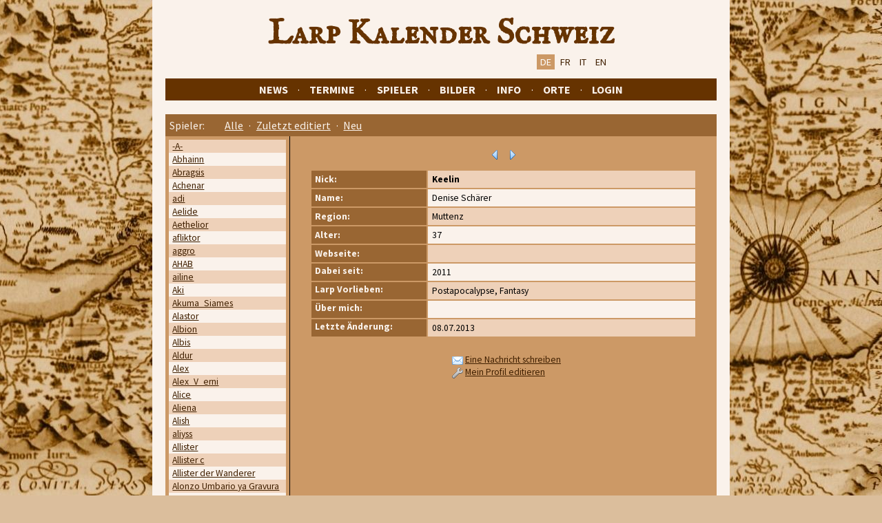

--- FILE ---
content_type: text/html; charset=utf-8
request_url: https://www.larpkalender.ch/spieler.php?id=549
body_size: 10351
content:
<!DOCTYPE html PUBLIC "-//W3C//DTD XHTML 1.0 Transitional//EN" "http://www.w3.org/TR/xhtml1/DTD/xhtml1-transitional.dtd">
<html xmlns="http://www.w3.org/1999/xhtml" lang="de" xml:lang="de">
<head>
<meta http-equiv="content-language" content="de" />
<meta http-equiv="Content-Type" content="text/html; charset=utf-8" />
<meta http-equiv="Content-Security-Policy" content="default-src * 'unsafe-inline' 'unsafe-eval'; script-src * 'unsafe-inline' 'unsafe-eval'; connect-src * 'unsafe-inline'; img-src * data: blob: 'unsafe-inline'; frame-src *; style-src * 'unsafe-inline';" />
<meta name="viewport" content="width=device-width, initial-scale=1" />
<meta name="title" content="Spieler" />
<meta name="description" content="&amp;Uuml;bersicht aller Spieler Profile" />
<meta name="keywords" content="larpkalender,larp,schweiz,liverollenspiel,rollenspiel,spiel,spieler,event,termin,bilder,kalender,agenda,termine,mittelalter,veranstaltung,fantasy,con,grosscon" />
<meta name="author" content="Thorim, Seegras" />
<meta name="robots" content="index,follow" />
<link href="https://fonts.googleapis.com/css?family=IM+Fell+English+SC" rel="stylesheet" />
<link href="https://fonts.googleapis.com/css?family=Source+Sans+Pro" rel="stylesheet" />
<link rel="icon" href="/favicon.ico" type="image/x-icon" title="larpkalender.ch" />
<link rel="shortcut icon" href="/favicon.ico" type="image/x-icon" title="larpkalender.ch" />
<link href='//fonts.googleapis.com/css?family=Source+Sans+Pro:400,700,400italic,700italic' rel='stylesheet' type='text/css' />
<link rel="alternate" type="application/rss+xml" title="Neue Eintr&auml;ge - Larpkalender.ch" href="rss_new_events.php?anzahl=5&amp;stammtisch=nein" />
<link rel="alternate" type="application/rss+xml" title="Vorschau - Larpkalender.ch" href="rss_next_events.php?anzahl=5&amp;stammtisch=nein" />
<script src="//code.jquery.com/jquery-1.10.2.js" type="text/javascript"></script>
<script src="//code.jquery.com/ui/1.11.3/jquery-ui.js" type="text/javascript"></script>
<link rel="stylesheet" type="text/css" href="css/handheld.css" media="handheld" />
<link rel="stylesheet" type="text/css" href="css/print.css" media="print" />
<link rel="stylesheet" href="//code.jquery.com/ui/1.11.3/themes/smoothness/jquery-ui.css" />
<link rel="alternate" href="/spieler.php?id=549&amp;lang=de" hreflang="de" />
<link rel="alternate" href="/spieler.php?id=549&amp;lang=fr" hreflang="fr" />
<link rel="alternate" href="/spieler.php?id=549&amp;lang=it" hreflang="it" />
<link rel="alternate" href="/spieler.php?id=549&amp;lang=en" hreflang="en" />
<link rel="stylesheet" title="Landkarte" type="text/css" href="css/map.css" media="all" />


<title>Spieler - Larp Kalender Schweiz</title>

<script type="text/javascript">

  var _gaq = _gaq || [];
  _gaq.push(['_setAccount', 'UA-21394864-1']);
  _gaq.push(['_trackPageview']);

  (function() {
    var ga = document.createElement('script'); ga.type = 'text/javascript'; ga.async = true;
    ga.src = ('https:' == document.location.protocol ? 'https://ssl' : 'http://www') + '.google-analytics.com/ga.js';
    var s = document.getElementsByTagName('script')[0]; s.parentNode.insertBefore(ga, s);
  })();

</script>
</head>
<body>
    <div id="container">
    	<div id="header">
     
     <h1 class="larpkalender">   
    	<span>
        <a href="/">
          Larp Kalender Schweiz        </a>
      </span>         
     </h1>
     
     
     <div id="personal">
       <a href="/spieler.php?id=549&amp;lang=de" hreflang="de" name="Deutsch"  class="lang-button lang-active" >DE</a>
       <a href="/spieler.php?id=549&amp;lang=fr" hreflang="fr" name="Français" class="lang-button" >FR</a>
       <a href="/spieler.php?id=549&amp;lang=it" hreflang="it" name="Italiano" class="lang-button" >IT</a>
       <a href="/spieler.php?id=549&amp;lang=en" hreflang="en" name="English"  class="lang-button" >EN</a>	
     </div>
     
    </div>
    
    <div id="navi">    
      <a href="index.php">News</a> ·
      <a href="events.php">Termine</a> ·
      <a href="spieler.php">Spieler</a> ·
      <a href="bilder.php">Bilder</a> ·
      <a href="links_inc_orgas.php">Info</a> ·
	  <a href="locationmap.php">Orte</a> ·
	  
	  <a href="login.php">Login</a>	   
		
    </div>    <br />
    <div id="content">

<div class="inner_background">	
	<div class="inner_navi">
		Spieler:&nbsp;&nbsp;&nbsp;&nbsp;&nbsp;&nbsp;&nbsp;&nbsp;<a href="/spieler.php?show=all">Alle</a>&nbsp;·&nbsp;<a href="/spieler.php?show=edited">Zuletzt editiert</a>&nbsp;·&nbsp;<a href="/spieler.php?show=new">Neu</a><br />		
	</div><div id="inner_container">
<script type="text/javascript">
<!--
var req;
function loadXMLDoc(url, handlerFunction) {
	req = false;
    // branch for native XMLHttpRequest object
    if(window.XMLHttpRequest && !(window.ActiveXObject)) {
    	try {
			req = new XMLHttpRequest();
        } catch(e) {
			req = false;
        }
    // branch for IE/Windows ActiveX version
    } else if(window.ActiveXObject) {
       	try {
        	req = new ActiveXObject("Msxml2.XMLHTTP");
      	} catch(e) {
        	try {
          		req = new ActiveXObject("Microsoft.XMLHTTP");
        	} catch(e) {
          		req = false;
        	}
		}
    }
	if(req) {
		req.onreadystatechange = handlerFunction;
		req.open("GET", url, true);
		req.send("");
	}
}

function processReqChange() {
    // only if req shows "loaded"
    if (req.readyState == 4) {
        // only if "OK"
        if (req.status == 200) {
            document.getElementById("inner_rechts").innerHTML = req.responseText;
        } else {
        	document.getElementById("inner_rechts").innerHTML = "Leider ist ein Verbindungsfehler aufgetreten: " + req.statusText;
        }
    }
}

function getSpielerDetails ( ID ) {
	loadXMLDoc("spieler_detail.php?id="+ID, processReqChange);
}

getSpielerDetails(549);// -->
</script>

<div id="inner_links"><table class="comtab"><tr><td class="comcol2"><a href="javascript:getSpielerDetails(473)">-A-</a></td></tr><tr><td class="comcol1"><a href="javascript:getSpielerDetails(567)">Abhainn</a></td></tr><tr><td class="comcol2"><a href="javascript:getSpielerDetails(347)">Abragsis</a></td></tr><tr><td class="comcol1"><a href="javascript:getSpielerDetails(399)">Achenar</a></td></tr><tr><td class="comcol2"><a href="javascript:getSpielerDetails(604)">adi</a></td></tr><tr><td class="comcol1"><a href="javascript:getSpielerDetails(833)">Aelide</a></td></tr><tr><td class="comcol2"><a href="javascript:getSpielerDetails(819)">Aethelior</a></td></tr><tr><td class="comcol1"><a href="javascript:getSpielerDetails(559)">afliktor</a></td></tr><tr><td class="comcol2"><a href="javascript:getSpielerDetails(492)">aggro</a></td></tr><tr><td class="comcol1"><a href="javascript:getSpielerDetails(242)">AHAB</a></td></tr><tr><td class="comcol2"><a href="javascript:getSpielerDetails(63)">ailine</a></td></tr><tr><td class="comcol1"><a href="javascript:getSpielerDetails(248)">Aki</a></td></tr><tr><td class="comcol2"><a href="javascript:getSpielerDetails(182)">Akuma_Siames</a></td></tr><tr><td class="comcol1"><a href="javascript:getSpielerDetails(842)">Alastor</a></td></tr><tr><td class="comcol2"><a href="javascript:getSpielerDetails(587)">Albion</a></td></tr><tr><td class="comcol1"><a href="javascript:getSpielerDetails(686)">Albis</a></td></tr><tr><td class="comcol2"><a href="javascript:getSpielerDetails(67)">Aldur</a></td></tr><tr><td class="comcol1"><a href="javascript:getSpielerDetails(554)">Alex</a></td></tr><tr><td class="comcol2"><a href="javascript:getSpielerDetails(743)">Alex_V_erni</a></td></tr><tr><td class="comcol1"><a href="javascript:getSpielerDetails(491)">Alice</a></td></tr><tr><td class="comcol2"><a href="javascript:getSpielerDetails(506)">Aliena</a></td></tr><tr><td class="comcol1"><a href="javascript:getSpielerDetails(133)">Alish</a></td></tr><tr><td class="comcol2"><a href="javascript:getSpielerDetails(759)">aliyss</a></td></tr><tr><td class="comcol1"><a href="javascript:getSpielerDetails(706)">Allister</a></td></tr><tr><td class="comcol2"><a href="javascript:getSpielerDetails(223)">Allister c</a></td></tr><tr><td class="comcol1"><a href="javascript:getSpielerDetails(774)">Allister der Wanderer</a></td></tr><tr><td class="comcol2"><a href="javascript:getSpielerDetails(675)">Alonzo Umbario ya Gravura</a></td></tr><tr><td class="comcol1"><a href="javascript:getSpielerDetails(494)">Alpgeist</a></td></tr><tr><td class="comcol2"><a href="javascript:getSpielerDetails(688)">Alric</a></td></tr><tr><td class="comcol1"><a href="javascript:getSpielerDetails(2)">Amadeus</a></td></tr><tr><td class="comcol2"><a href="javascript:getSpielerDetails(477)">Amharik</a></td></tr><tr><td class="comcol1"><a href="javascript:getSpielerDetails(715)">Amira</a></td></tr><tr><td class="comcol2"><a href="javascript:getSpielerDetails(797)">Ami_Kira</a></td></tr><tr><td class="comcol1"><a href="javascript:getSpielerDetails(439)">Amphiaraos</a></td></tr><tr><td class="comcol2"><a href="javascript:getSpielerDetails(536)">Ana</a></td></tr><tr><td class="comcol1"><a href="javascript:getSpielerDetails(831)">Andreas Barben</a></td></tr><tr><td class="comcol2"><a href="javascript:getSpielerDetails(776)">Andrin</a></td></tr><tr><td class="comcol1"><a href="javascript:getSpielerDetails(574)">Androk</a></td></tr><tr><td class="comcol2"><a href="javascript:getSpielerDetails(779)">Angelica</a></td></tr><tr><td class="comcol1"><a href="javascript:getSpielerDetails(809)">anjeve</a></td></tr><tr><td class="comcol2"><a href="javascript:getSpielerDetails(303)">Anthara</a></td></tr><tr><td class="comcol1"><a href="javascript:getSpielerDetails(229)">aponzeus</a></td></tr><tr><td class="comcol2"><a href="javascript:getSpielerDetails(195)">Arabella</a></td></tr><tr><td class="comcol1"><a href="javascript:getSpielerDetails(181)">Aramis</a></td></tr><tr><td class="comcol2"><a href="javascript:getSpielerDetails(803)">Aramis v. R.</a></td></tr><tr><td class="comcol1"><a href="javascript:getSpielerDetails(497)">Arancjia</a></td></tr><tr><td class="comcol2"><a href="javascript:getSpielerDetails(336)">Arandil</a></td></tr><tr><td class="comcol1"><a href="javascript:getSpielerDetails(459)">Aranel</a></td></tr><tr><td class="comcol2"><a href="javascript:getSpielerDetails(468)">Aredhel</a></td></tr><tr><td class="comcol1"><a href="javascript:getSpielerDetails(448)">Areyun</a></td></tr><tr><td class="comcol2"><a href="javascript:getSpielerDetails(308)">Argolis</a></td></tr><tr><td class="comcol1"><a href="javascript:getSpielerDetails(99)">Argus</a></td></tr><tr><td class="comcol2"><a href="javascript:getSpielerDetails(534)">Arion</a></td></tr><tr><td class="comcol1"><a href="javascript:getSpielerDetails(514)">Arkeyn</a></td></tr><tr><td class="comcol2"><a href="javascript:getSpielerDetails(121)">Armina Soraya</a></td></tr><tr><td class="comcol1"><a href="javascript:getSpielerDetails(69)">Arne</a></td></tr><tr><td class="comcol2"><a href="javascript:getSpielerDetails(292)">Arodon</a></td></tr><tr><td class="comcol1"><a href="javascript:getSpielerDetails(540)">Aronas</a></td></tr><tr><td class="comcol2"><a href="javascript:getSpielerDetails(588)">Artaius</a></td></tr><tr><td class="comcol1"><a href="javascript:getSpielerDetails(333)">Artanis</a></td></tr><tr><td class="comcol2"><a href="javascript:getSpielerDetails(416)">Arwyl</a></td></tr><tr><td class="comcol1"><a href="javascript:getSpielerDetails(240)">Asatru</a></td></tr><tr><td class="comcol2"><a href="javascript:getSpielerDetails(545)">Ascan</a></td></tr><tr><td class="comcol1"><a href="javascript:getSpielerDetails(236)">Asherim</a></td></tr><tr><td class="comcol2"><a href="javascript:getSpielerDetails(432)">Aslein</a></td></tr><tr><td class="comcol1"><a href="javascript:getSpielerDetails(32)">Asmoria</a></td></tr><tr><td class="comcol2"><a href="javascript:getSpielerDetails(820)">Astrid Jordottir</a></td></tr><tr><td class="comcol1"><a href="javascript:getSpielerDetails(510)">Aszuria</a></td></tr><tr><td class="comcol2"><a href="javascript:getSpielerDetails(765)">Atano</a></td></tr><tr><td class="comcol1"><a href="javascript:getSpielerDetails(122)">Atara</a></td></tr><tr><td class="comcol2"><a href="javascript:getSpielerDetails(390)">Atlas Vega</a></td></tr><tr><td class="comcol1"><a href="javascript:getSpielerDetails(226)">Atnaja</a></td></tr><tr><td class="comcol2"><a href="javascript:getSpielerDetails(239)">Auge</a></td></tr><tr><td class="comcol1"><a href="javascript:getSpielerDetails(537)">Aurohen</a></td></tr><tr><td class="comcol2"><a href="javascript:getSpielerDetails(383)">Avarra</a></td></tr><tr><td class="comcol1"><a href="javascript:getSpielerDetails(287)">Awadi</a></td></tr><tr><td class="comcol2"><a href="javascript:getSpielerDetails(22)">Axena</a></td></tr><tr><td class="comcol1"><a href="javascript:getSpielerDetails(412)">Axior</a></td></tr><tr><td class="comcol2"><a href="javascript:getSpielerDetails(568)">azorie</a></td></tr><tr><td class="comcol1"><a href="javascript:getSpielerDetails(659)">Azra</a></td></tr><tr><td class="comcol2"><a href="javascript:getSpielerDetails(396)">Azrael</a></td></tr><tr><td class="comcol1"><a href="javascript:getSpielerDetails(607)">Azuhra</a></td></tr><tr><td class="comcol2"><a href="javascript:getSpielerDetails(307)">babs</a></td></tr><tr><td class="comcol1"><a href="javascript:getSpielerDetails(682)">Badger21</a></td></tr><tr><td class="comcol2"><a href="javascript:getSpielerDetails(355)">Balthasar</a></td></tr><tr><td class="comcol1"><a href="javascript:getSpielerDetails(807)">Bamslang</a></td></tr><tr><td class="comcol2"><a href="javascript:getSpielerDetails(731)">Bärenblut</a></td></tr><tr><td class="comcol1"><a href="javascript:getSpielerDetails(159)">Bathôkh</a></td></tr><tr><td class="comcol2"><a href="javascript:getSpielerDetails(203)">Bechesar</a></td></tr><tr><td class="comcol1"><a href="javascript:getSpielerDetails(344)">Beleggrodion</a></td></tr><tr><td class="comcol2"><a href="javascript:getSpielerDetails(464)">Benedictus</a></td></tr><tr><td class="comcol1"><a href="javascript:getSpielerDetails(161)">Benny</a></td></tr><tr><td class="comcol2"><a href="javascript:getSpielerDetails(375)">Beowulf</a></td></tr><tr><td class="comcol1"><a href="javascript:getSpielerDetails(581)">Bigler</a></td></tr><tr><td class="comcol2"><a href="javascript:getSpielerDetails(490)">Bjoern</a></td></tr><tr><td class="comcol1"><a href="javascript:getSpielerDetails(562)">Black Tiger</a></td></tr><tr><td class="comcol2"><a href="javascript:getSpielerDetails(753)">blanktree</a></td></tr><tr><td class="comcol1"><a href="javascript:getSpielerDetails(402)">blueriddel</a></td></tr><tr><td class="comcol2"><a href="javascript:getSpielerDetails(150)">Boanerges</a></td></tr><tr><td class="comcol1"><a href="javascript:getSpielerDetails(528)">Bönzilla</a></td></tr><tr><td class="comcol2"><a href="javascript:getSpielerDetails(141)">Bragi</a></td></tr><tr><td class="comcol1"><a href="javascript:getSpielerDetails(125)">Bran</a></td></tr><tr><td class="comcol2"><a href="javascript:getSpielerDetails(582)">brickschmidis</a></td></tr><tr><td class="comcol1"><a href="javascript:getSpielerDetails(795)">BronNazaru</a></td></tr><tr><td class="comcol2"><a href="javascript:getSpielerDetails(219)">Bronwyn</a></td></tr><tr><td class="comcol1"><a href="javascript:getSpielerDetails(277)">Bruder Waldfrucht</a></td></tr><tr><td class="comcol2"><a href="javascript:getSpielerDetails(19)">cal</a></td></tr><tr><td class="comcol1"><a href="javascript:getSpielerDetails(465)">Caladuneth</a></td></tr><tr><td class="comcol2"><a href="javascript:getSpielerDetails(329)">Calery</a></td></tr><tr><td class="comcol1"><a href="javascript:getSpielerDetails(762)">Captain Babalu</a></td></tr><tr><td class="comcol2"><a href="javascript:getSpielerDetails(400)">Captain Crimson</a></td></tr><tr><td class="comcol1"><a href="javascript:getSpielerDetails(756)">Cascabel</a></td></tr><tr><td class="comcol2"><a href="javascript:getSpielerDetails(783)">Cedric.Bock</a></td></tr><tr><td class="comcol1"><a href="javascript:getSpielerDetails(662)">Celebringon</a></td></tr><tr><td class="comcol2"><a href="javascript:getSpielerDetails(513)">Céline</a></td></tr><tr><td class="comcol1"><a href="javascript:getSpielerDetails(289)">celot</a></td></tr><tr><td class="comcol2"><a href="javascript:getSpielerDetails(7)">Cherin</a></td></tr><tr><td class="comcol1"><a href="javascript:getSpielerDetails(452)">Chief01</a></td></tr><tr><td class="comcol2"><a href="javascript:getSpielerDetails(378)">Chiller</a></td></tr><tr><td class="comcol1"><a href="javascript:getSpielerDetails(77)">Chirel</a></td></tr><tr><td class="comcol2"><a href="javascript:getSpielerDetails(269)">Chnobli</a></td></tr><tr><td class="comcol1"><a href="javascript:getSpielerDetails(619)">chriskle</a></td></tr><tr><td class="comcol2"><a href="javascript:getSpielerDetails(296)">Chrissie</a></td></tr><tr><td class="comcol1"><a href="javascript:getSpielerDetails(786)">Christof Haraldson</a></td></tr><tr><td class="comcol2"><a href="javascript:getSpielerDetails(485)">Cigarillo</a></td></tr><tr><td class="comcol1"><a href="javascript:getSpielerDetails(794)">Cinna</a></td></tr><tr><td class="comcol2"><a href="javascript:getSpielerDetails(198)">corvus</a></td></tr><tr><td class="comcol1"><a href="javascript:getSpielerDetails(168)">corvuscorone</a></td></tr><tr><td class="comcol2"><a href="javascript:getSpielerDetails(640)">CosplaySchmiede</a></td></tr><tr><td class="comcol1"><a href="javascript:getSpielerDetails(164)">crashmaker</a></td></tr><tr><td class="comcol2"><a href="javascript:getSpielerDetails(700)">daftcody</a></td></tr><tr><td class="comcol1"><a href="javascript:getSpielerDetails(450)">Daja</a></td></tr><tr><td class="comcol2"><a href="javascript:getSpielerDetails(359)">Dallor</a></td></tr><tr><td class="comcol1"><a href="javascript:getSpielerDetails(702)">Damakos</a></td></tr><tr><td class="comcol2"><a href="javascript:getSpielerDetails(653)">dammisch</a></td></tr><tr><td class="comcol1"><a href="javascript:getSpielerDetails(170)">Danbadon</a></td></tr><tr><td class="comcol2"><a href="javascript:getSpielerDetails(736)">Dargaard01</a></td></tr><tr><td class="comcol1"><a href="javascript:getSpielerDetails(552)">Darius</a></td></tr><tr><td class="comcol2"><a href="javascript:getSpielerDetails(138)">Darn Vaiel</a></td></tr><tr><td class="comcol1"><a href="javascript:getSpielerDetails(566)">Darren</a></td></tr><tr><td class="comcol2"><a href="javascript:getSpielerDetails(440)">Daspien</a></td></tr><tr><td class="comcol1"><a href="javascript:getSpielerDetails(576)">der Baum</a></td></tr><tr><td class="comcol2"><a href="javascript:getSpielerDetails(775)">Der Maestro</a></td></tr><tr><td class="comcol1"><a href="javascript:getSpielerDetails(8)">Der Schotte</a></td></tr><tr><td class="comcol2"><a href="javascript:getSpielerDetails(626)">Dexter</a></td></tr><tr><td class="comcol1"><a href="javascript:getSpielerDetails(342)">Deydrihm</a></td></tr><tr><td class="comcol2"><a href="javascript:getSpielerDetails(65)">Deydrihm el Essdy</a></td></tr><tr><td class="comcol1"><a href="javascript:getSpielerDetails(543)">didajos</a></td></tr><tr><td class="comcol2"><a href="javascript:getSpielerDetails(220)">diffus</a></td></tr><tr><td class="comcol1"><a href="javascript:getSpielerDetails(421)">Dimnara</a></td></tr><tr><td class="comcol2"><a href="javascript:getSpielerDetails(827)">Dotrami</a></td></tr><tr><td class="comcol1"><a href="javascript:getSpielerDetails(300)">Drachenfell</a></td></tr><tr><td class="comcol2"><a href="javascript:getSpielerDetails(130)">Drachenfeuer</a></td></tr><tr><td class="comcol1"><a href="javascript:getSpielerDetails(361)">Drachenzahn</a></td></tr><tr><td class="comcol2"><a href="javascript:getSpielerDetails(623)">Draco</a></td></tr><tr><td class="comcol1"><a href="javascript:getSpielerDetails(638)">Droku</a></td></tr><tr><td class="comcol2"><a href="javascript:getSpielerDetails(268)">duffgob</a></td></tr><tr><td class="comcol1"><a href="javascript:getSpielerDetails(188)">Ecthelias</a></td></tr><tr><td class="comcol2"><a href="javascript:getSpielerDetails(787)">Eddie</a></td></tr><tr><td class="comcol1"><a href="javascript:getSpielerDetails(157)">EdWood</a></td></tr><tr><td class="comcol2"><a href="javascript:getSpielerDetails(836)">Eibenholz</a></td></tr><tr><td class="comcol1"><a href="javascript:getSpielerDetails(647)">Eichhörnchen</a></td></tr><tr><td class="comcol2"><a href="javascript:getSpielerDetails(758)">Ela</a></td></tr><tr><td class="comcol1"><a href="javascript:getSpielerDetails(478)">Elandrir</a></td></tr><tr><td class="comcol2"><a href="javascript:getSpielerDetails(745)">Elanor</a></td></tr><tr><td class="comcol1"><a href="javascript:getSpielerDetails(151)">Elason</a></td></tr><tr><td class="comcol2"><a href="javascript:getSpielerDetails(735)">elcigo</a></td></tr><tr><td class="comcol1"><a href="javascript:getSpielerDetails(367)">Elfenmetaller</a></td></tr><tr><td class="comcol2"><a href="javascript:getSpielerDetails(728)">Elias Greer</a></td></tr><tr><td class="comcol1"><a href="javascript:getSpielerDetails(216)">Elion</a></td></tr><tr><td class="comcol2"><a href="javascript:getSpielerDetails(6)">Elixa</a></td></tr><tr><td class="comcol1"><a href="javascript:getSpielerDetails(426)">Elladan</a></td></tr><tr><td class="comcol2"><a href="javascript:getSpielerDetails(505)">Eloise</a></td></tr><tr><td class="comcol1"><a href="javascript:getSpielerDetails(213)">Elric de Ryse</a></td></tr><tr><td class="comcol2"><a href="javascript:getSpielerDetails(710)">Elyra</a></td></tr><tr><td class="comcol1"><a href="javascript:getSpielerDetails(312)">Ephias</a></td></tr><tr><td class="comcol2"><a href="javascript:getSpielerDetails(685)">Eresol</a></td></tr><tr><td class="comcol1"><a href="javascript:getSpielerDetails(462)">Eresto</a></td></tr><tr><td class="comcol2"><a href="javascript:getSpielerDetails(283)">Erunya</a></td></tr><tr><td class="comcol1"><a href="javascript:getSpielerDetails(816)">Exsul</a></td></tr><tr><td class="comcol2"><a href="javascript:getSpielerDetails(267)">ExZellent</a></td></tr><tr><td class="comcol1"><a href="javascript:getSpielerDetails(790)">FabianH</a></td></tr><tr><td class="comcol2"><a href="javascript:getSpielerDetails(206)">Fangorn</a></td></tr><tr><td class="comcol1"><a href="javascript:getSpielerDetails(519)">Fannar</a></td></tr><tr><td class="comcol2"><a href="javascript:getSpielerDetails(246)">farbschmier</a></td></tr><tr><td class="comcol1"><a href="javascript:getSpielerDetails(134)">Fâris</a></td></tr><tr><td class="comcol2"><a href="javascript:getSpielerDetails(415)">Fasolt</a></td></tr><tr><td class="comcol1"><a href="javascript:getSpielerDetails(590)">Faunia Drake</a></td></tr><tr><td class="comcol2"><a href="javascript:getSpielerDetails(646)">Faunia Drakonius</a></td></tr><tr><td class="comcol1"><a href="javascript:getSpielerDetails(613)">Favilludo</a></td></tr><tr><td class="comcol2"><a href="javascript:getSpielerDetails(212)">Felup</a></td></tr><tr><td class="comcol1"><a href="javascript:getSpielerDetails(259)">Ferdi</a></td></tr><tr><td class="comcol2"><a href="javascript:getSpielerDetails(610)">Ferun</a></td></tr><tr><td class="comcol1"><a href="javascript:getSpielerDetails(91)">Fianjyr Zel D'Harad</a></td></tr><tr><td class="comcol2"><a href="javascript:getSpielerDetails(560)">Finekor</a></td></tr><tr><td class="comcol1"><a href="javascript:getSpielerDetails(190)">Finn (Mithand)</a></td></tr><tr><td class="comcol2"><a href="javascript:getSpielerDetails(769)">Finn der Bauer</a></td></tr><tr><td class="comcol1"><a href="javascript:getSpielerDetails(169)">Firiell</a></td></tr><tr><td class="comcol2"><a href="javascript:getSpielerDetails(689)">fitz</a></td></tr><tr><td class="comcol1"><a href="javascript:getSpielerDetails(341)">Floeru</a></td></tr><tr><td class="comcol2"><a href="javascript:getSpielerDetails(770)">Florek</a></td></tr><tr><td class="comcol1"><a href="javascript:getSpielerDetails(780)">Folkvar Wolfwind</a></td></tr><tr><td class="comcol2"><a href="javascript:getSpielerDetails(663)">forReason</a></td></tr><tr><td class="comcol1"><a href="javascript:getSpielerDetails(255)">Foxalia</a></td></tr><tr><td class="comcol2"><a href="javascript:getSpielerDetails(441)">Freyan</a></td></tr><tr><td class="comcol1"><a href="javascript:getSpielerDetails(507)">Fricia</a></td></tr><tr><td class="comcol2"><a href="javascript:getSpielerDetails(419)">Friwali</a></td></tr><tr><td class="comcol1"><a href="javascript:getSpielerDetails(365)">Fynnja</a></td></tr><tr><td class="comcol2"><a href="javascript:getSpielerDetails(306)">G.I.</a></td></tr><tr><td class="comcol1"><a href="javascript:getSpielerDetails(414)">Gaan</a></td></tr><tr><td class="comcol2"><a href="javascript:getSpielerDetails(153)">gamerakel</a></td></tr><tr><td class="comcol1"><a href="javascript:getSpielerDetails(127)">Gandalf</a></td></tr><tr><td class="comcol2"><a href="javascript:getSpielerDetails(176)">Garfield</a></td></tr><tr><td class="comcol1"><a href="javascript:getSpielerDetails(720)">Gashira</a></td></tr><tr><td class="comcol2"><a href="javascript:getSpielerDetails(250)">gbo</a></td></tr><tr><td class="comcol1"><a href="javascript:getSpielerDetails(655)">Geiss</a></td></tr><tr><td class="comcol2"><a href="javascript:getSpielerDetails(716)">Geoffrey</a></td></tr><tr><td class="comcol1"><a href="javascript:getSpielerDetails(469)">Geralt</a></td></tr><tr><td class="comcol2"><a href="javascript:getSpielerDetails(558)">Gerlinde1980</a></td></tr><tr><td class="comcol1"><a href="javascript:getSpielerDetails(503)">Geron</a></td></tr><tr><td class="comcol2"><a href="javascript:getSpielerDetails(813)">GhettoGandalf</a></td></tr><tr><td class="comcol1"><a href="javascript:getSpielerDetails(120)">Gil-Galad</a></td></tr><tr><td class="comcol2"><a href="javascript:getSpielerDetails(791)">gino</a></td></tr><tr><td class="comcol1"><a href="javascript:getSpielerDetails(538)">Gismo</a></td></tr><tr><td class="comcol2"><a href="javascript:getSpielerDetails(547)">Glarik Orobas</a></td></tr><tr><td class="comcol1"><a href="javascript:getSpielerDetails(667)">Glaze</a></td></tr><tr><td class="comcol2"><a href="javascript:getSpielerDetails(393)">Goich</a></td></tr><tr><td class="comcol1"><a href="javascript:getSpielerDetails(137)">golgata</a></td></tr><tr><td class="comcol2"><a href="javascript:getSpielerDetails(298)">Gor-Kahn</a></td></tr><tr><td class="comcol1"><a href="javascript:getSpielerDetails(676)">Gorion</a></td></tr><tr><td class="comcol2"><a href="javascript:getSpielerDetails(398)">Gorthol</a></td></tr><tr><td class="comcol1"><a href="javascript:getSpielerDetails(732)">GrayTheThief</a></td></tr><tr><td class="comcol2"><a href="javascript:getSpielerDetails(823)">Greebo </a></td></tr><tr><td class="comcol1"><a href="javascript:getSpielerDetails(425)">Groehlix</a></td></tr><tr><td class="comcol2"><a href="javascript:getSpielerDetails(233)">gummiflöz</a></td></tr><tr><td class="comcol1"><a href="javascript:getSpielerDetails(241)">Gwendor</a></td></tr><tr><td class="comcol2"><a href="javascript:getSpielerDetails(368)">Gwenn</a></td></tr><tr><td class="comcol1"><a href="javascript:getSpielerDetails(386)">Gwenwifar</a></td></tr><tr><td class="comcol2"><a href="javascript:getSpielerDetails(808)">Gypsy</a></td></tr><tr><td class="comcol1"><a href="javascript:getSpielerDetails(648)">Habakuk Hikaëder</a></td></tr><tr><td class="comcol2"><a href="javascript:getSpielerDetails(658)">Haldis</a></td></tr><tr><td class="comcol1"><a href="javascript:getSpielerDetails(249)">Hamaris</a></td></tr><tr><td class="comcol2"><a href="javascript:getSpielerDetails(649)">Harald</a></td></tr><tr><td class="comcol1"><a href="javascript:getSpielerDetails(438)">Harchphio</a></td></tr><tr><td class="comcol2"><a href="javascript:getSpielerDetails(489)">Harcos</a></td></tr><tr><td class="comcol1"><a href="javascript:getSpielerDetails(824)">Hedy</a></td></tr><tr><td class="comcol2"><a href="javascript:getSpielerDetails(493)">Heino</a></td></tr><tr><td class="comcol1"><a href="javascript:getSpielerDetails(639)">Hellen</a></td></tr><tr><td class="comcol2"><a href="javascript:getSpielerDetails(742)">Hermann</a></td></tr><tr><td class="comcol1"><a href="javascript:getSpielerDetails(721)">herold</a></td></tr><tr><td class="comcol2"><a href="javascript:getSpielerDetails(224)">Herrscher</a></td></tr><tr><td class="comcol1"><a href="javascript:getSpielerDetails(818)">Hexenmeister Baltemore</a></td></tr><tr><td class="comcol2"><a href="javascript:getSpielerDetails(285)">Hilaris</a></td></tr><tr><td class="comcol1"><a href="javascript:getSpielerDetails(529)">Hindin</a></td></tr><tr><td class="comcol2"><a href="javascript:getSpielerDetails(205)">Hobbit</a></td></tr><tr><td class="comcol1"><a href="javascript:getSpielerDetails(433)">höku</a></td></tr><tr><td class="comcol2"><a href="javascript:getSpielerDetails(635)">Horaik</a></td></tr><tr><td class="comcol1"><a href="javascript:getSpielerDetails(595)">Hubertus</a></td></tr><tr><td class="comcol2"><a href="javascript:getSpielerDetails(231)">Huldrych</a></td></tr><tr><td class="comcol1"><a href="javascript:getSpielerDetails(598)">Humunkulus</a></td></tr><tr><td class="comcol2"><a href="javascript:getSpielerDetails(36)">huor</a></td></tr><tr><td class="comcol1"><a href="javascript:getSpielerDetails(548)">Icipher</a></td></tr><tr><td class="comcol2"><a href="javascript:getSpielerDetails(227)">Iduna</a></td></tr><tr><td class="comcol1"><a href="javascript:getSpielerDetails(247)">Ilias</a></td></tr><tr><td class="comcol2"><a href="javascript:getSpielerDetails(656)">Incantarsi</a></td></tr><tr><td class="comcol1"><a href="javascript:getSpielerDetails(435)">Inis</a></td></tr><tr><td class="comcol2"><a href="javascript:getSpielerDetails(171)">Insti</a></td></tr><tr><td class="comcol1"><a href="javascript:getSpielerDetails(766)">Irmondur</a></td></tr><tr><td class="comcol2"><a href="javascript:getSpielerDetails(707)">IRotschopf</a></td></tr><tr><td class="comcol1"><a href="javascript:getSpielerDetails(180)">ishida nyumon</a></td></tr><tr><td class="comcol2"><a href="javascript:getSpielerDetails(183)">isnar</a></td></tr><tr><td class="comcol1"><a href="javascript:getSpielerDetails(460)">Isop</a></td></tr><tr><td class="comcol2"><a href="javascript:getSpielerDetails(693)">Ithrien</a></td></tr><tr><td class="comcol1"><a href="javascript:getSpielerDetails(725)">Ivar Erlendur</a></td></tr><tr><td class="comcol2"><a href="javascript:getSpielerDetails(498)">Ivy</a></td></tr><tr><td class="comcol1"><a href="javascript:getSpielerDetails(778)">J</a></td></tr><tr><td class="comcol2"><a href="javascript:getSpielerDetails(270)">Jackie</a></td></tr><tr><td class="comcol1"><a href="javascript:getSpielerDetails(28)">Jae</a></td></tr><tr><td class="comcol2"><a href="javascript:getSpielerDetails(781)">Jarl Ragna  Erikson</a></td></tr><tr><td class="comcol1"><a href="javascript:getSpielerDetails(782)">Jarl Ragna Erikson</a></td></tr><tr><td class="comcol2"><a href="javascript:getSpielerDetails(327)">JASOND</a></td></tr><tr><td class="comcol1"><a href="javascript:getSpielerDetails(597)">JD</a></td></tr><tr><td class="comcol2"><a href="javascript:getSpielerDetails(430)">Jenchi</a></td></tr><tr><td class="comcol1"><a href="javascript:getSpielerDetails(801)">Jere</a></td></tr><tr><td class="comcol2"><a href="javascript:getSpielerDetails(531)">jessica</a></td></tr><tr><td class="comcol1"><a href="javascript:getSpielerDetails(431)">joe</a></td></tr><tr><td class="comcol2"><a href="javascript:getSpielerDetails(669)">Joesy</a></td></tr><tr><td class="comcol1"><a href="javascript:getSpielerDetails(614)">John Carter</a></td></tr><tr><td class="comcol2"><a href="javascript:getSpielerDetails(243)">Joona</a></td></tr><tr><td class="comcol1"><a href="javascript:getSpielerDetails(515)">Jordal</a></td></tr><tr><td class="comcol2"><a href="javascript:getSpielerDetails(385)">Josephus</a></td></tr><tr><td class="comcol1"><a href="javascript:getSpielerDetails(160)">Jule</a></td></tr><tr><td class="comcol2"><a href="javascript:getSpielerDetails(530)">Julliet</a></td></tr><tr><td class="comcol1"><a href="javascript:getSpielerDetails(806)">Juna von Varr Annor</a></td></tr><tr><td class="comcol2"><a href="javascript:getSpielerDetails(606)">Jupp</a></td></tr><tr><td class="comcol1"><a href="javascript:getSpielerDetails(317)">Jurek</a></td></tr><tr><td class="comcol2"><a href="javascript:getSpielerDetails(197)">Juriel</a></td></tr><tr><td class="comcol1"><a href="javascript:getSpielerDetails(40)">Kaalina</a></td></tr><tr><td class="comcol2"><a href="javascript:getSpielerDetails(264)">Kadienor</a></td></tr><tr><td class="comcol1"><a href="javascript:getSpielerDetails(652)">Kalador</a></td></tr><tr><td class="comcol2"><a href="javascript:getSpielerDetails(553)">Kamden</a></td></tr><tr><td class="comcol1"><a href="javascript:getSpielerDetails(68)">kandor</a></td></tr><tr><td class="comcol2"><a href="javascript:getSpielerDetails(186)">karako_ten</a></td></tr><tr><td class="comcol1"><a href="javascript:getSpielerDetails(793)">Kasha</a></td></tr><tr><td class="comcol2"><a href="javascript:getSpielerDetails(202)">Kathair</a></td></tr><tr><td class="comcol1"><a href="javascript:getSpielerDetails(136)">Kaysa</a></td></tr><tr><td class="comcol2"><a href="javascript:getSpielerDetails(549)">Keelin</a></td></tr><tr><td class="comcol1"><a href="javascript:getSpielerDetails(600)">Keenan</a></td></tr><tr><td class="comcol2"><a href="javascript:getSpielerDetails(13)">Kendra</a></td></tr><tr><td class="comcol1"><a href="javascript:getSpielerDetails(624)">Kenrik</a></td></tr><tr><td class="comcol2"><a href="javascript:getSpielerDetails(324)">Keroth</a></td></tr><tr><td class="comcol1"><a href="javascript:getSpielerDetails(405)">Khemora</a></td></tr><tr><td class="comcol2"><a href="javascript:getSpielerDetails(800)">Kiementier</a></td></tr><tr><td class="comcol1"><a href="javascript:getSpielerDetails(520)">Kiera</a></td></tr><tr><td class="comcol2"><a href="javascript:getSpielerDetails(140)">Kikil</a></td></tr><tr><td class="comcol1"><a href="javascript:getSpielerDetails(723)">Kikooky</a></td></tr><tr><td class="comcol2"><a href="javascript:getSpielerDetails(618)">Kira Syndra</a></td></tr><tr><td class="comcol1"><a href="javascript:getSpielerDetails(571)">Kirill</a></td></tr><tr><td class="comcol2"><a href="javascript:getSpielerDetails(313)">Klingenlord</a></td></tr><tr><td class="comcol1"><a href="javascript:getSpielerDetails(373)">Korgoth</a></td></tr><tr><td class="comcol2"><a href="javascript:getSpielerDetails(741)">Kreuzotter</a></td></tr><tr><td class="comcol1"><a href="javascript:getSpielerDetails(260)">kröte</a></td></tr><tr><td class="comcol2"><a href="javascript:getSpielerDetails(634)">Kucinga</a></td></tr><tr><td class="comcol1"><a href="javascript:getSpielerDetails(309)">Kugan</a></td></tr><tr><td class="comcol2"><a href="javascript:getSpielerDetails(291)">Kürbis</a></td></tr><tr><td class="comcol1"><a href="javascript:getSpielerDetails(746)">Kusin</a></td></tr><tr><td class="comcol2"><a href="javascript:getSpielerDetails(804)">Kveldulf</a></td></tr><tr><td class="comcol1"><a href="javascript:getSpielerDetails(446)">l0b0</a></td></tr><tr><td class="comcol2"><a href="javascript:getSpielerDetails(637)">lalluby</a></td></tr><tr><td class="comcol1"><a href="javascript:getSpielerDetails(53)">Landra</a></td></tr><tr><td class="comcol2"><a href="javascript:getSpielerDetails(504)">laura</a></td></tr><tr><td class="comcol1"><a href="javascript:getSpielerDetails(163)">Layana</a></td></tr><tr><td class="comcol2"><a href="javascript:getSpielerDetails(282)">Laynir</a></td></tr><tr><td class="comcol1"><a href="javascript:getSpielerDetails(632)">Leilani</a></td></tr><tr><td class="comcol2"><a href="javascript:getSpielerDetails(325)">Lena</a></td></tr><tr><td class="comcol1"><a href="javascript:getSpielerDetails(427)">leopold55</a></td></tr><tr><td class="comcol2"><a href="javascript:getSpielerDetails(508)">Leyrija</a></td></tr><tr><td class="comcol1"><a href="javascript:getSpielerDetails(228)">Lhiara Fea Alea</a></td></tr><tr><td class="comcol2"><a href="javascript:getSpielerDetails(337)">Lhuniachwen</a></td></tr><tr><td class="comcol1"><a href="javascript:getSpielerDetails(290)">Liadan</a></td></tr><tr><td class="comcol2"><a href="javascript:getSpielerDetails(487)">lillmossbarn</a></td></tr><tr><td class="comcol1"><a href="javascript:getSpielerDetails(703)">Lilly</a></td></tr><tr><td class="comcol2"><a href="javascript:getSpielerDetails(516)">Linda</a></td></tr><tr><td class="comcol1"><a href="javascript:getSpielerDetails(31)">Linea</a></td></tr><tr><td class="comcol2"><a href="javascript:getSpielerDetails(628)">Linwe</a></td></tr><tr><td class="comcol1"><a href="javascript:getSpielerDetails(585)">lisakathrin</a></td></tr><tr><td class="comcol2"><a href="javascript:getSpielerDetails(343)">Liv</a></td></tr><tr><td class="comcol1"><a href="javascript:getSpielerDetails(599)">Ljubisa</a></td></tr><tr><td class="comcol2"><a href="javascript:getSpielerDetails(208)">Lobo</a></td></tr><tr><td class="comcol1"><a href="javascript:getSpielerDetails(697)">Lol245</a></td></tr><tr><td class="comcol2"><a href="javascript:getSpielerDetails(627)">Lomifel</a></td></tr><tr><td class="comcol1"><a href="javascript:getSpielerDetails(551)">Lonnar</a></td></tr><tr><td class="comcol2"><a href="javascript:getSpielerDetails(630)">Lord Victor Andarion XVII</a></td></tr><tr><td class="comcol1"><a href="javascript:getSpielerDetails(768)">Lorenz</a></td></tr><tr><td class="comcol2"><a href="javascript:getSpielerDetails(479)">Los Somos</a></td></tr><tr><td class="comcol1"><a href="javascript:getSpielerDetails(37)">losVeratu</a></td></tr><tr><td class="comcol2"><a href="javascript:getSpielerDetails(811)">Lowrider</a></td></tr><tr><td class="comcol1"><a href="javascript:getSpielerDetails(116)">Luinamathiel</a></td></tr><tr><td class="comcol2"><a href="javascript:getSpielerDetails(665)">Luis</a></td></tr><tr><td class="comcol1"><a href="javascript:getSpielerDetails(654)">Lukas</a></td></tr><tr><td class="comcol2"><a href="javascript:getSpielerDetails(511)">lukulla</a></td></tr><tr><td class="comcol1"><a href="javascript:getSpielerDetails(395)">lunacon</a></td></tr><tr><td class="comcol2"><a href="javascript:getSpielerDetails(578)">LunaFreyia</a></td></tr><tr><td class="comcol1"><a href="javascript:getSpielerDetails(680)">LunaVK</a></td></tr><tr><td class="comcol2"><a href="javascript:getSpielerDetails(533)">Lupus Extremonica</a></td></tr><tr><td class="comcol1"><a href="javascript:getSpielerDetails(509)">Lycardis</a></td></tr><tr><td class="comcol2"><a href="javascript:getSpielerDetails(173)">lyroc</a></td></tr><tr><td class="comcol1"><a href="javascript:getSpielerDetails(499)">Læraðr</a></td></tr><tr><td class="comcol2"><a href="javascript:getSpielerDetails(258)">MacValley</a></td></tr><tr><td class="comcol1"><a href="javascript:getSpielerDetails(523)">Madina</a></td></tr><tr><td class="comcol2"><a href="javascript:getSpielerDetails(495)">Madokar</a></td></tr><tr><td class="comcol1"><a href="javascript:getSpielerDetails(278)">Maedhros Narmolanja</a></td></tr><tr><td class="comcol2"><a href="javascript:getSpielerDetails(38)">maggus</a></td></tr><tr><td class="comcol1"><a href="javascript:getSpielerDetails(565)">MagmaDemon BoneGhoul</a></td></tr><tr><td class="comcol2"><a href="javascript:getSpielerDetails(527)">Magnus</a></td></tr><tr><td class="comcol1"><a href="javascript:getSpielerDetails(476)">Maker0</a></td></tr><tr><td class="comcol2"><a href="javascript:getSpielerDetails(353)">Malaghan</a></td></tr><tr><td class="comcol1"><a href="javascript:getSpielerDetails(350)">Maltradox</a></td></tr><tr><td class="comcol2"><a href="javascript:getSpielerDetails(331)">maluko</a></td></tr><tr><td class="comcol1"><a href="javascript:getSpielerDetails(276)">Manuell</a></td></tr><tr><td class="comcol2"><a href="javascript:getSpielerDetails(310)">Manveri</a></td></tr><tr><td class="comcol1"><a href="javascript:getSpielerDetails(767)">Markus Morgenwind</a></td></tr><tr><td class="comcol2"><a href="javascript:getSpielerDetails(328)">Mattheos</a></td></tr><tr><td class="comcol1"><a href="javascript:getSpielerDetails(651)">Matthias Thoms</a></td></tr><tr><td class="comcol2"><a href="javascript:getSpielerDetails(501)">Mavaron</a></td></tr><tr><td class="comcol1"><a href="javascript:getSpielerDetails(570)">Medved</a></td></tr><tr><td class="comcol2"><a href="javascript:getSpielerDetails(184)">Meister Habakuk</a></td></tr><tr><td class="comcol1"><a href="javascript:getSpielerDetails(244)">Melcal</a></td></tr><tr><td class="comcol2"><a href="javascript:getSpielerDetails(237)">Melchior</a></td></tr><tr><td class="comcol1"><a href="javascript:getSpielerDetails(252)">Meliai</a></td></tr><tr><td class="comcol2"><a href="javascript:getSpielerDetails(235)">Mezci</a></td></tr><tr><td class="comcol1"><a href="javascript:getSpielerDetails(752)">Micah</a></td></tr><tr><td class="comcol2"><a href="javascript:getSpielerDetails(480)">Michi5</a></td></tr><tr><td class="comcol1"><a href="javascript:getSpielerDetails(822)">Micki</a></td></tr><tr><td class="comcol2"><a href="javascript:getSpielerDetails(546)">Miljana</a></td></tr><tr><td class="comcol1"><a href="javascript:getSpielerDetails(636)">Milufashar</a></td></tr><tr><td class="comcol2"><a href="javascript:getSpielerDetails(461)">Mitch</a></td></tr><tr><td class="comcol1"><a href="javascript:getSpielerDetails(643)">miukoo</a></td></tr><tr><td class="comcol2"><a href="javascript:getSpielerDetails(271)">Mnyama</a></td></tr><tr><td class="comcol1"><a href="javascript:getSpielerDetails(322)">Monkeytheape</a></td></tr><tr><td class="comcol2"><a href="javascript:getSpielerDetails(764)">Morcotulco</a></td></tr><tr><td class="comcol1"><a href="javascript:getSpielerDetails(407)">morgana</a></td></tr><tr><td class="comcol2"><a href="javascript:getSpielerDetails(218)">moya</a></td></tr><tr><td class="comcol1"><a href="javascript:getSpielerDetails(238)">Munin</a></td></tr><tr><td class="comcol2"><a href="javascript:getSpielerDetails(139)">muthiel21</a></td></tr><tr><td class="comcol1"><a href="javascript:getSpielerDetails(222)">Mystrius</a></td></tr><tr><td class="comcol2"><a href="javascript:getSpielerDetails(113)">Mythori</a></td></tr><tr><td class="comcol1"><a href="javascript:getSpielerDetails(692)">Nabi</a></td></tr><tr><td class="comcol2"><a href="javascript:getSpielerDetails(601)">Nachtschatten</a></td></tr><tr><td class="comcol1"><a href="javascript:getSpielerDetails(466)">Nadain</a></td></tr><tr><td class="comcol2"><a href="javascript:getSpielerDetails(187)">Nadur</a></td></tr><tr><td class="comcol1"><a href="javascript:getSpielerDetails(345)">Nagara</a></td></tr><tr><td class="comcol2"><a href="javascript:getSpielerDetails(230)">Nakor</a></td></tr><tr><td class="comcol1"><a href="javascript:getSpielerDetails(326)">Narr</a></td></tr><tr><td class="comcol2"><a href="javascript:getSpielerDetails(484)">Narya</a></td></tr><tr><td class="comcol1"><a href="javascript:getSpielerDetails(840)">Natu</a></td></tr><tr><td class="comcol2"><a href="javascript:getSpielerDetails(481)">Navaron</a></td></tr><tr><td class="comcol1"><a href="javascript:getSpielerDetails(284)">Necroion</a></td></tr><tr><td class="comcol2"><a href="javascript:getSpielerDetails(575)">NEF</a></td></tr><tr><td class="comcol1"><a href="javascript:getSpielerDetails(253)">Neivi</a></td></tr><tr><td class="comcol2"><a href="javascript:getSpielerDetails(423)">Nemira</a></td></tr><tr><td class="comcol1"><a href="javascript:getSpielerDetails(708)">neoturicum</a></td></tr><tr><td class="comcol2"><a href="javascript:getSpielerDetails(192)">Nevalor</a></td></tr><tr><td class="comcol1"><a href="javascript:getSpielerDetails(404)">Nezam</a></td></tr><tr><td class="comcol2"><a href="javascript:getSpielerDetails(370)">Nikthesick</a></td></tr><tr><td class="comcol1"><a href="javascript:getSpielerDetails(799)">NilsSharky808</a></td></tr><tr><td class="comcol2"><a href="javascript:getSpielerDetails(265)">Nivlum Nimdebus</a></td></tr><tr><td class="comcol1"><a href="javascript:getSpielerDetails(266)">Njoerdur Olafson</a></td></tr><tr><td class="comcol2"><a href="javascript:getSpielerDetails(256)">Nome</a></td></tr><tr><td class="comcol1"><a href="javascript:getSpielerDetails(502)">noName</a></td></tr><tr><td class="comcol2"><a href="javascript:getSpielerDetails(372)">nosmoke</a></td></tr><tr><td class="comcol1"><a href="javascript:getSpielerDetails(30)">Novocain</a></td></tr><tr><td class="comcol2"><a href="javascript:getSpielerDetails(798)">Nox</a></td></tr><tr><td class="comcol1"><a href="javascript:getSpielerDetails(335)">Nurija</a></td></tr><tr><td class="comcol2"><a href="javascript:getSpielerDetails(162)">Nurionn</a></td></tr><tr><td class="comcol1"><a href="javascript:getSpielerDetails(664)">Oatl</a></td></tr><tr><td class="comcol2"><a href="javascript:getSpielerDetails(539)">Oberguru</a></td></tr><tr><td class="comcol1"><a href="javascript:getSpielerDetails(734)">Obscura</a></td></tr><tr><td class="comcol2"><a href="javascript:getSpielerDetails(275)">Ok-LiveGameSchwyz</a></td></tr><tr><td class="comcol1"><a href="javascript:getSpielerDetails(377)">oli</a></td></tr><tr><td class="comcol2"><a href="javascript:getSpielerDetails(681)">Olopi</a></td></tr><tr><td class="comcol1"><a href="javascript:getSpielerDetails(17)">Oranus</a></td></tr><tr><td class="comcol2"><a href="javascript:getSpielerDetails(174)">Orgulus</a></td></tr><tr><td class="comcol1"><a href="javascript:getSpielerDetails(712)">Orkrist</a></td></tr><tr><td class="comcol2"><a href="javascript:getSpielerDetails(805)">Oxy_moron</a></td></tr><tr><td class="comcol1"><a href="javascript:getSpielerDetails(661)">Paladingeist</a></td></tr><tr><td class="comcol2"><a href="javascript:getSpielerDetails(401)">Parttelmes</a></td></tr><tr><td class="comcol1"><a href="javascript:getSpielerDetails(418)">Patok</a></td></tr><tr><td class="comcol2"><a href="javascript:getSpielerDetails(810)">Peddy</a></td></tr><tr><td class="comcol1"><a href="javascript:getSpielerDetails(340)">Pelisade</a></td></tr><tr><td class="comcol2"><a href="javascript:getSpielerDetails(564)">Peregrin</a></td></tr><tr><td class="comcol1"><a href="javascript:getSpielerDetails(42)">Perrin</a></td></tr><tr><td class="comcol2"><a href="javascript:getSpielerDetails(472)">Perry der Weise</a></td></tr><tr><td class="comcol1"><a href="javascript:getSpielerDetails(579)">Phil</a></td></tr><tr><td class="comcol2"><a href="javascript:getSpielerDetails(155)">Philippe_etter</a></td></tr><tr><td class="comcol1"><a href="javascript:getSpielerDetails(761)">Pilzchen🍄</a></td></tr><tr><td class="comcol2"><a href="javascript:getSpielerDetails(500)">Plo123</a></td></tr><tr><td class="comcol1"><a href="javascript:getSpielerDetails(832)">Psycana </a></td></tr><tr><td class="comcol2"><a href="javascript:getSpielerDetails(666)">Ptolemaios</a></td></tr><tr><td class="comcol1"><a href="javascript:getSpielerDetails(625)">Quaenor</a></td></tr><tr><td class="comcol2"><a href="javascript:getSpielerDetails(699)">Quicksandbox</a></td></tr><tr><td class="comcol1"><a href="javascript:getSpielerDetails(193)">Quin</a></td></tr><tr><td class="comcol2"><a href="javascript:getSpielerDetails(577)">Ragna</a></td></tr><tr><td class="comcol1"><a href="javascript:getSpielerDetails(729)">Ragnar</a></td></tr><tr><td class="comcol2"><a href="javascript:getSpielerDetails(828)">Ragnar Erikson </a></td></tr><tr><td class="comcol1"><a href="javascript:getSpielerDetails(488)">Rago</a></td></tr><tr><td class="comcol2"><a href="javascript:getSpielerDetails(718)">Raikin</a></td></tr><tr><td class="comcol1"><a href="javascript:getSpielerDetails(211)">Ramos</a></td></tr><tr><td class="comcol2"><a href="javascript:getSpielerDetails(189)">Ramrot</a></td></tr><tr><td class="comcol1"><a href="javascript:getSpielerDetails(379)">Rasgaar</a></td></tr><tr><td class="comcol2"><a href="javascript:getSpielerDetails(650)">Raynold von Wangenmoos</a></td></tr><tr><td class="comcol1"><a href="javascript:getSpielerDetails(542)">Rayzem</a></td></tr><tr><td class="comcol2"><a href="javascript:getSpielerDetails(445)">Reanna</a></td></tr><tr><td class="comcol1"><a href="javascript:getSpielerDetails(785)">Red San</a></td></tr><tr><td class="comcol2"><a href="javascript:getSpielerDetails(135)">Redeyes</a></td></tr><tr><td class="comcol1"><a href="javascript:getSpielerDetails(263)">redfred</a></td></tr><tr><td class="comcol2"><a href="javascript:getSpielerDetails(191)">Reidowan</a></td></tr><tr><td class="comcol1"><a href="javascript:getSpielerDetails(830)">Rekhyt</a></td></tr><tr><td class="comcol2"><a href="javascript:getSpielerDetails(826)">Remo</a></td></tr><tr><td class="comcol1"><a href="javascript:getSpielerDetails(360)">Renard</a></td></tr><tr><td class="comcol2"><a href="javascript:getSpielerDetails(351)">Rhox</a></td></tr><tr><td class="comcol1"><a href="javascript:getSpielerDetails(304)">richi</a></td></tr><tr><td class="comcol2"><a href="javascript:getSpielerDetails(573)">Risingfall</a></td></tr><tr><td class="comcol1"><a href="javascript:getSpielerDetails(760)">Ri\'saad</a></td></tr><tr><td class="comcol2"><a href="javascript:getSpielerDetails(209)">Robert de Rainault</a></td></tr><tr><td class="comcol1"><a href="javascript:getSpielerDetails(406)">Robin</a></td></tr><tr><td class="comcol2"><a href="javascript:getSpielerDetails(622)">Roli</a></td></tr><tr><td class="comcol1"><a href="javascript:getSpielerDetails(44)">Ronin</a></td></tr><tr><td class="comcol2"><a href="javascript:getSpielerDetails(442)">Ronja</a></td></tr><tr><td class="comcol1"><a href="javascript:getSpielerDetails(451)">Rosali </a></td></tr><tr><td class="comcol2"><a href="javascript:getSpielerDetails(338)">Ruckstuhl</a></td></tr><tr><td class="comcol1"><a href="javascript:getSpielerDetails(771)">Rufio</a></td></tr><tr><td class="comcol2"><a href="javascript:getSpielerDetails(272)">Sakkath</a></td></tr><tr><td class="comcol1"><a href="javascript:getSpielerDetails(371)">sally/siefke</a></td></tr><tr><td class="comcol2"><a href="javascript:getSpielerDetails(384)">Samanoske</a></td></tr><tr><td class="comcol1"><a href="javascript:getSpielerDetails(207)">Sard</a></td></tr><tr><td class="comcol2"><a href="javascript:getSpielerDetails(829)">Saribo von Dobleronistan</a></td></tr><tr><td class="comcol1"><a href="javascript:getSpielerDetails(608)">Sarius</a></td></tr><tr><td class="comcol2"><a href="javascript:getSpielerDetails(724)">Satsui</a></td></tr><tr><td class="comcol1"><a href="javascript:getSpielerDetails(773)">SauerDn</a></td></tr><tr><td class="comcol2"><a href="javascript:getSpielerDetails(323)">Savron</a></td></tr><tr><td class="comcol1"><a href="javascript:getSpielerDetails(705)">Scamall</a></td></tr><tr><td class="comcol2"><a href="javascript:getSpielerDetails(48)">schalti</a></td></tr><tr><td class="comcol1"><a href="javascript:getSpielerDetails(763)">schinken141</a></td></tr><tr><td class="comcol2"><a href="javascript:getSpielerDetails(563)">schnapsi</a></td></tr><tr><td class="comcol1"><a href="javascript:getSpielerDetails(609)">schöfli67</a></td></tr><tr><td class="comcol2"><a href="javascript:getSpielerDetails(594)">Schyyge</a></td></tr><tr><td class="comcol1"><a href="javascript:getSpielerDetails(117)">Scipio</a></td></tr><tr><td class="comcol2"><a href="javascript:getSpielerDetails(25)">Scrappy</a></td></tr><tr><td class="comcol1"><a href="javascript:getSpielerDetails(737)">Sebi</a></td></tr><tr><td class="comcol2"><a href="javascript:getSpielerDetails(29)">Seegras</a></td></tr><tr><td class="comcol1"><a href="javascript:getSpielerDetails(633)">Senefal</a></td></tr><tr><td class="comcol2"><a href="javascript:getSpielerDetails(673)">Senji</a></td></tr><tr><td class="comcol1"><a href="javascript:getSpielerDetails(722)">Seoirse</a></td></tr><tr><td class="comcol2"><a href="javascript:getSpielerDetails(812)">Ser Trystan Eisenfaust</a></td></tr><tr><td class="comcol1"><a href="javascript:getSpielerDetails(217)">Seraphim</a></td></tr><tr><td class="comcol2"><a href="javascript:getSpielerDetails(320)">Severard</a></td></tr><tr><td class="comcol1"><a href="javascript:getSpielerDetails(409)">Shakti</a></td></tr><tr><td class="comcol2"><a href="javascript:getSpielerDetails(293)">Shanoth Moonsong</a></td></tr><tr><td class="comcol1"><a href="javascript:getSpielerDetails(144)">Sheana</a></td></tr><tr><td class="comcol2"><a href="javascript:getSpielerDetails(586)">Sheeria</a></td></tr><tr><td class="comcol1"><a href="javascript:getSpielerDetails(436)">Sheila</a></td></tr><tr><td class="comcol2"><a href="javascript:getSpielerDetails(334)">Shinjischneider</a></td></tr><tr><td class="comcol1"><a href="javascript:getSpielerDetails(301)">Sieglinde</a></td></tr><tr><td class="comcol2"><a href="javascript:getSpielerDetails(411)">Sigi</a></td></tr><tr><td class="comcol1"><a href="javascript:getSpielerDetails(316)">Sikes</a></td></tr><tr><td class="comcol2"><a href="javascript:getSpielerDetails(274)">Siltar</a></td></tr><tr><td class="comcol1"><a href="javascript:getSpielerDetails(295)">Simona</a></td></tr><tr><td class="comcol2"><a href="javascript:getSpielerDetails(631)">Simone</a></td></tr><tr><td class="comcol1"><a href="javascript:getSpielerDetails(838)">SirAidan MacFarley</a></td></tr><tr><td class="comcol2"><a href="javascript:getSpielerDetails(629)">Skal Meran</a></td></tr><tr><td class="comcol1"><a href="javascript:getSpielerDetails(483)">Skean</a></td></tr><tr><td class="comcol2"><a href="javascript:getSpielerDetails(392)">Skeld Wernersson</a></td></tr><tr><td class="comcol1"><a href="javascript:getSpielerDetails(641)">Slyr</a></td></tr><tr><td class="comcol2"><a href="javascript:getSpielerDetails(362)">Smutje</a></td></tr><tr><td class="comcol1"><a href="javascript:getSpielerDetails(817)">Snigill</a></td></tr><tr><td class="comcol2"><a href="javascript:getSpielerDetails(185)">Snikkit</a></td></tr><tr><td class="comcol1"><a href="javascript:getSpielerDetails(389)">Snorri_Drachentöter</a></td></tr><tr><td class="comcol2"><a href="javascript:getSpielerDetails(374)">Soranja</a></td></tr><tr><td class="comcol1"><a href="javascript:getSpielerDetails(391)">Spiratus</a></td></tr><tr><td class="comcol2"><a href="javascript:getSpielerDetails(47)">splinti</a></td></tr><tr><td class="comcol1"><a href="javascript:getSpielerDetails(428)">Stalec</a></td></tr><tr><td class="comcol2"><a href="javascript:getSpielerDetails(672)">Steffimon</a></td></tr><tr><td class="comcol1"><a href="javascript:getSpielerDetails(556)">Steini</a></td></tr><tr><td class="comcol2"><a href="javascript:getSpielerDetails(835)">Stirland-Bestland</a></td></tr><tr><td class="comcol1"><a href="javascript:getSpielerDetails(569)">Strokkur Jökullson</a></td></tr><tr><td class="comcol2"><a href="javascript:getSpielerDetails(471)">Sturmknecht</a></td></tr><tr><td class="comcol1"><a href="javascript:getSpielerDetails(281)">Su</a></td></tr><tr><td class="comcol2"><a href="javascript:getSpielerDetails(273)">Sukky</a></td></tr><tr><td class="comcol1"><a href="javascript:getSpielerDetails(288)">Sulis</a></td></tr><tr><td class="comcol2"><a href="javascript:getSpielerDetails(302)">Swanar</a></td></tr><tr><td class="comcol1"><a href="javascript:getSpielerDetails(750)">Swiss_Spetsnaz</a></td></tr><tr><td class="comcol2"><a href="javascript:getSpielerDetails(512)">Tali</a></td></tr><tr><td class="comcol1"><a href="javascript:getSpielerDetails(777)">Tamina</a></td></tr><tr><td class="comcol2"><a href="javascript:getSpielerDetails(524)">Tara von Asgaroth</a></td></tr><tr><td class="comcol1"><a href="javascript:getSpielerDetails(674)">TaraNirfan</a></td></tr><tr><td class="comcol2"><a href="javascript:getSpielerDetails(678)">tariksa04</a></td></tr><tr><td class="comcol1"><a href="javascript:getSpielerDetails(196)">Tawarien</a></td></tr><tr><td class="comcol2"><a href="javascript:getSpielerDetails(709)">Tazitus</a></td></tr><tr><td class="comcol1"><a href="javascript:getSpielerDetails(26)">Tegid</a></td></tr><tr><td class="comcol2"><a href="javascript:getSpielerDetails(603)">telmar</a></td></tr><tr><td class="comcol1"><a href="javascript:getSpielerDetails(526)">Templer</a></td></tr><tr><td class="comcol2"><a href="javascript:getSpielerDetails(20)">thalat</a></td></tr><tr><td class="comcol1"><a href="javascript:getSpielerDetails(245)">Thargor</a></td></tr><tr><td class="comcol2"><a href="javascript:getSpielerDetails(417)">Thark</a></td></tr><tr><td class="comcol1"><a href="javascript:getSpielerDetails(194)">Thogar Stjörmson</a></td></tr><tr><td class="comcol2"><a href="javascript:getSpielerDetails(1)">Thorim</a></td></tr><tr><td class="comcol1"><a href="javascript:getSpielerDetails(535)">Thrór</a></td></tr><tr><td class="comcol2"><a href="javascript:getSpielerDetails(346)">Thulkas</a></td></tr><tr><td class="comcol1"><a href="javascript:getSpielerDetails(550)">Thyrion</a></td></tr><tr><td class="comcol2"><a href="javascript:getSpielerDetails(679)">Tiago Fuentes</a></td></tr><tr><td class="comcol1"><a href="javascript:getSpielerDetails(749)">Tilt</a></td></tr><tr><td class="comcol2"><a href="javascript:getSpielerDetails(358)">Timjana</a></td></tr><tr><td class="comcol1"><a href="javascript:getSpielerDetails(541)">Tliabo</a></td></tr><tr><td class="comcol2"><a href="javascript:getSpielerDetails(496)">Tmas</a></td></tr><tr><td class="comcol1"><a href="javascript:getSpielerDetails(257)">Toktok</a></td></tr><tr><td class="comcol2"><a href="javascript:getSpielerDetails(789)">Tom Henker </a></td></tr><tr><td class="comcol1"><a href="javascript:getSpielerDetails(388)">Torrak Jarlagg</a></td></tr><tr><td class="comcol2"><a href="javascript:getSpielerDetails(738)">Toxiferin</a></td></tr><tr><td class="comcol1"><a href="javascript:getSpielerDetails(319)">Träumerin</a></td></tr><tr><td class="comcol2"><a href="javascript:getSpielerDetails(172)">triker</a></td></tr><tr><td class="comcol1"><a href="javascript:getSpielerDetails(684)">Triosch</a></td></tr><tr><td class="comcol2"><a href="javascript:getSpielerDetails(695)">Troll</a></td></tr><tr><td class="comcol1"><a href="javascript:getSpielerDetails(611)">Tuan</a></td></tr><tr><td class="comcol2"><a href="javascript:getSpielerDetails(394)">Tuatara</a></td></tr><tr><td class="comcol1"><a href="javascript:getSpielerDetails(200)">Twann</a></td></tr><tr><td class="comcol2"><a href="javascript:getSpielerDetails(475)">umbertobomba</a></td></tr><tr><td class="comcol1"><a href="javascript:getSpielerDetails(420)">Ungarth von Veith</a></td></tr><tr><td class="comcol2"><a href="javascript:getSpielerDetails(35)">Unicorn-Orga</a></td></tr><tr><td class="comcol1"><a href="javascript:getSpielerDetails(380)">Urd</a></td></tr><tr><td class="comcol2"><a href="javascript:getSpielerDetails(544)">Uri</a></td></tr><tr><td class="comcol1"><a href="javascript:getSpielerDetails(754)">user</a></td></tr><tr><td class="comcol2"><a href="javascript:getSpielerDetails(755)">user2</a></td></tr><tr><td class="comcol1"><a href="javascript:getSpielerDetails(457)">Valenjia O'Rian</a></td></tr><tr><td class="comcol2"><a href="javascript:getSpielerDetails(175)">Valeria</a></td></tr><tr><td class="comcol1"><a href="javascript:getSpielerDetails(410)">Valkyria</a></td></tr><tr><td class="comcol2"><a href="javascript:getSpielerDetails(694)">Vampire St Moritz</a></td></tr><tr><td class="comcol1"><a href="javascript:getSpielerDetails(470)">Vanjescha</a></td></tr><tr><td class="comcol2"><a href="javascript:getSpielerDetails(474)">Varrik</a></td></tr><tr><td class="comcol1"><a href="javascript:getSpielerDetails(739)">verschneiter Mann</a></td></tr><tr><td class="comcol2"><a href="javascript:getSpielerDetails(687)">Veruise</a></td></tr><tr><td class="comcol1"><a href="javascript:getSpielerDetails(839)">Vialaychanne </a></td></tr><tr><td class="comcol2"><a href="javascript:getSpielerDetails(467)">Vincent Martes</a></td></tr><tr><td class="comcol1"><a href="javascript:getSpielerDetails(620)">Vivian</a></td></tr><tr><td class="comcol2"><a href="javascript:getSpielerDetails(784)">voidhanger</a></td></tr><tr><td class="comcol1"><a href="javascript:getSpielerDetails(154)">volker</a></td></tr><tr><td class="comcol2"><a href="javascript:getSpielerDetails(711)">Vortex</a></td></tr><tr><td class="comcol1"><a href="javascript:getSpielerDetails(644)">Vroni</a></td></tr><tr><td class="comcol2"><a href="javascript:getSpielerDetails(364)">Walace</a></td></tr><tr><td class="comcol1"><a href="javascript:getSpielerDetails(727)">Waldkauz</a></td></tr><tr><td class="comcol2"><a href="javascript:getSpielerDetails(719)">Walter Zufuss</a></td></tr><tr><td class="comcol1"><a href="javascript:getSpielerDetails(621)">Walzkon</a></td></tr><tr><td class="comcol2"><a href="javascript:getSpielerDetails(381)">Wanderer</a></td></tr><tr><td class="comcol1"><a href="javascript:getSpielerDetails(596)">wibbir</a></td></tr><tr><td class="comcol2"><a href="javascript:getSpielerDetails(424)">Willhelm aus Wingen</a></td></tr><tr><td class="comcol1"><a href="javascript:getSpielerDetails(204)">Wogelbier</a></td></tr><tr><td class="comcol2"><a href="javascript:getSpielerDetails(555)">Wolf</a></td></tr><tr><td class="comcol1"><a href="javascript:getSpielerDetails(23)">Woron Heart</a></td></tr><tr><td class="comcol2"><a href="javascript:getSpielerDetails(24)">Wulf</a></td></tr><tr><td class="comcol1"><a href="javascript:getSpielerDetails(408)">WulfgarSkeggson</a></td></tr><tr><td class="comcol2"><a href="javascript:getSpielerDetails(532)">Wypaek</a></td></tr><tr><td class="comcol1"><a href="javascript:getSpielerDetails(95)">Xandaros</a></td></tr><tr><td class="comcol2"><a href="javascript:getSpielerDetails(179)">Xanya</a></td></tr><tr><td class="comcol1"><a href="javascript:getSpielerDetails(332)">Xard</a></td></tr><tr><td class="comcol2"><a href="javascript:getSpielerDetails(21)">Xarkson</a></td></tr><tr><td class="comcol1"><a href="javascript:getSpielerDetails(521)">Yandra</a></td></tr><tr><td class="comcol2"><a href="javascript:getSpielerDetails(15)">Yaslaw</a></td></tr><tr><td class="comcol1"><a href="javascript:getSpielerDetails(671)">Yoshi</a></td></tr><tr><td class="comcol2"><a href="javascript:getSpielerDetails(261)">ysatel</a></td></tr><tr><td class="comcol1"><a href="javascript:getSpielerDetails(486)">Ysmet</a></td></tr><tr><td class="comcol2"><a href="javascript:getSpielerDetails(717)">Yuna2491</a></td></tr><tr><td class="comcol1"><a href="javascript:getSpielerDetails(677)">Zachary</a></td></tr><tr><td class="comcol2"><a href="javascript:getSpielerDetails(305)">Zadya</a></td></tr><tr><td class="comcol1"><a href="javascript:getSpielerDetails(352)">Zaema</a></td></tr><tr><td class="comcol2"><a href="javascript:getSpielerDetails(572)">Zamira</a></td></tr><tr><td class="comcol1"><a href="javascript:getSpielerDetails(612)">Zebratasse</a></td></tr><tr><td class="comcol2"><a href="javascript:getSpielerDetails(796)">Zehir</a></td></tr><tr><td class="comcol1"><a href="javascript:getSpielerDetails(156)">zeitritterle</a></td></tr><tr><td class="comcol2"><a href="javascript:getSpielerDetails(463)">Zezylya</a></td></tr><tr><td class="comcol1"><a href="javascript:getSpielerDetails(837)">Zirkusdoktorin</a></td></tr><tr><td class="comcol2"><a href="javascript:getSpielerDetails(522)">Zoe_Melodie</a></td></tr><tr><td class="comcol1"><a href="javascript:getSpielerDetails(413)">zscios</a></td></tr><tr><td class="comcol2"><a href="javascript:getSpielerDetails(177)">Zwärgli</a></td></tr><tr><td class="comcol1"><a href="javascript:getSpielerDetails(815)">Zwerg</a></td></tr><tr><td class="comcol2"><a href="javascript:getSpielerDetails(397)">\m/-samohT</a></td></tr></table></div><div id="inner_rechts">		<span class="content">
		<b>Willkommen in der Larpkalender - Spieler&uuml;bersicht</b><br />
		<br />
		W&auml;hle einen Spieler aus um sein Profil anschauen zu k&ouml;nnen.<br />
		<br />
		<br />
		Noch kein Mitglied? -> <a href="register.php">Jetzt registrieren</a><br />
		<br />
		<br /><br /><br /><br /><br /><br /><br /><br /><br /><br />
		</span>
		</div></div> </div><table class="footer-tab" >
  <tr>
    <td style="vertical-align:top;">
      <a href="http://www.facebook.com/pages/Larpkalenderch/193203170700425"><img src="images/icons/style2/facebook.png" border="0" alt="This page on Facebook" title="This page on Facebook" style="vertical-align:middle;" /></a>
      <a href="rss.php"><img src="images/icons/style2/rss.png" border="0" alt="RSS" title="RSS Newsfeeds" style="vertical-align:middle;" /></a>
      <a href="ics.php"><img src="images/icons/style2/ical.png" border="0" alt="iCal" title="iCal Format" style="vertical-align:middle;" /></a>
      <a href="http://validator.w3.org/check?uri=referer" target="_blank"><img src="images/icons/style2/xhtml10.png" border="0" alt="W3C" style="vertical-align:middle" /></a>&nbsp;
    </td>
    <td style="vertical-align:top; text-align:right">
	  <a href="kontakt.php">Kontakt</a> &nbsp;·&nbsp;
      <a href="statistik.php">Statistik</a> &nbsp;·&nbsp;
      <a href="design.php">Darstellung &auml;ndern</a>
    </td>
    <td class="footer">
    </td>
  </tr>
</table>
<br />

	</div>
		
    </div>
        
  </body>
</html> 

--- FILE ---
content_type: text/html; charset=utf-8
request_url: https://www.larpkalender.ch/spieler_detail.php?id=549
body_size: 583
content:
			
			<center>
			
			<div class="player_page_navigation">
			<a href="javascript:getSpielerDetails(136)"><img src='images/icons/style2/arrow-left.png' style='vertical-align:middle; padding:5px;'/></a><a href="javascript:getSpielerDetails(600)"><img src='images/icons/style2/arrow-right.png' style='vertical-align:middle; padding:5px;'/></a>			
			</div>
			
				<table width="95%">
				<tr align="center">
				<td>
					
				<table width="100%" class="listtab">
					<tr>
						<td class="topcol" width="30%"><b>Nick:</b> </td><td class="col2right" width="70%"><b>Keelin</b></td>
					</tr>
										<tr>
						<td class="topcol"><b>Name:</b> </td><td class="col1right">Denise Schärer&nbsp;</td>
					</tr>
					<tr>
						<td class="topcol"><b>Region:</b> </td><td class="col2right">Muttenz&nbsp;</td>
					</tr>	
					<tr>
						<td class="topcol"><b>Alter:</b> </td><td class="col1right">37&nbsp;</td>
					</tr>					
					<tr>
						<td class="topcol"><b>Webseite:</b> </td><td class="col2right"><a href="" target="_blank"></a>&nbsp;</td>
					</tr>				
					<tr>
						<td valign="top" class="topcol"><b>Dabei seit:</b> </td><td class="col1right">2011&nbsp;</td>
					</tr>	
					<tr>
						<td valign="top" class="topcol"><b>Larp Vorlieben:</b> </td><td class="col2right">Postapocalypse, Fantasy&nbsp;</td>
					</tr>
					<tr>
						<td valign="top"  class="topcol"><b>&Uuml;ber mich:</b> </td><td class="col1right">&nbsp;</td>
					</tr>
										<tr>
						<td valign="top" class="topcol"><b>Letzte &Auml;nderung:</b> </td><td class="col2right">08.07.2013&nbsp;</td>
					</tr>
									</table>	
				</td>
				</tr>
				</table>
				
				<table width="100%">
					<tr>
						<td></td>
						<td>	
							<span class="content" style="text-align:center;">
							<br />
							<center>
							<div style='display: inline-block; text-align:left;' >
			<a href="send_usermail.php?id=549"><img src="images/icons/style2/mail.png" border="0" alt="Nachricht schreiben" style="vertical-align:middle;" /></a> <a href="send_usermail.php?id=549">Eine Nachricht schreiben</a><br /><a href="login.php?refpage=profil"><img src="images/icons/style2/edit.png" border="0" alt="Profil editieren" style="vertical-align:middle;" /></a> <a href="login.php?refpage=profil">Mein Profil editieren</a></div></div></center></span></td></tr></table></center><br /><br />  

--- FILE ---
content_type: text/css
request_url: https://www.larpkalender.ch/css/map.css
body_size: 2552
content:
@import url('https://fonts.googleapis.com/css?family=IM+Fell+English+SC');

html {
  margin: 0;
  padding: 0;
  height: 100%;

  min-height: 100%;
  padding:0;
}
body {
  margin: 0;
  padding: 0;
  height: 100%;
  background-position: center top;
  background-attachment:fixed;
  text-align: center;

  color: black;
  background-color: #DBBE9C;
  background-image: url(../images/bg_map.jpg);
  font-family: 'Source Sans Pro', sans-serif;
}
a {
  hyphens: auto;
}
a:link, a:visited, a:focus {
  text-decoration:underline;
  color:#402000;
}
a:hover, a:active {
  text-decoration:none;
  color:#402000;
}
.content a:link, a:visited,a:focus {

  text-decoration:underline;
  color:#402000;
}
.content a:hover, a:active {

  text-decoration:none;
  color:#402000;
}
form {
  padding:0.1em 0em 0.1em 0em;
  margin: 0px;
  border:none;

}
input, select, textarea {
  /*border: 1px solid black;*/
  font-family: 'Source Sans Pro', sans-serif;
  font-size: 1em;
}
.image_button {
  vertical-align: middle;
  padding: 5px;
  margin: 1px;
  /*border: 1px solid #696969;*/
  background-color:#996633;
  height: 1em;
}

.button {
  padding: 0px 2px;
  margin: 0px;
}

h1.larpkalender {
  width:100%;

  font-family: 'IM Fell English SC', serif;
  color:#663300;
  font-size: 3.5em;
  margin: 10px 0px 0px 0px;

  font-weight:bold;



  /*
  background-repeat:no-repeat;
  background-position: top center;
  image-align: center;
  margin: 0 auto;
  padding: 0px;

  height:105px;
  background-image:url("../images/logo_braun.jpg");
  margin-top:5px;*/
}
h1.larpkalender span a {
  /*display:none;
  margin: 0px;
  padding: 0px;*/
  text-decoration:none;
  color:#663300;
}
table {
  text-align:left;

}
td {
  /*color: #3F1D00;*/
}
td a:link, a:visited, a:focus {

  color:#402000;
  /*color: #3F1D00;*/
  text-decoration:underline;
  background-color:transparent;
}
td a:hover, a:active  {

  color:#402000;
  /*color: #3F1D00;*/
  text-decoration:none;
  background-color:transparent;
}
th {
  font-weight: normal

}

ul {
  margin-top: 0.5em;
  margin-bottom: 0.5em;
}

#container {
  text-align: left;    /* Seiteninhalt wieder links ausrichten */
  margin:  0 auto;      /* standardkonforme horizontale Zentrierung */
  height:100%;
  min-height:100%;
  padding: 0em 1.2em 0em 1.2em;

  min-width:520px;
  max-width:50em;

  background-color: #FAF2EB;
  /*#border-style:solid;
  #border-width:1px;
  #border-color:#3F1D00;*/
}
* html #container {
  /* Workaround: Angabe f�r IE6 */
  width:720px;
}
div#header {
  border: none;
  margin: 0px;
  padding: 0.5em 0em 1em 0em;

  text-align: center;
  font-size: 0.90em;
}
div#personal {
  margin: 0 auto;
  padding: 0px;

  max-width:490px;
  text-align: right;
  color:black;
}

#navi {
  margin: 0px;
  padding: 0em 0em 0em 0em;
  border: none;

  background-color: #663300;
  color:#FAF2EB;
  font-size:1em;
  text-transform: uppercase;
  word-spacing: 0.4em;
  text-align: center;
  line-height:2em;
}
#navi a:link, #navi a:visited, #navi a:focus {

  color: #FAF2EB;
  background-color: #663300;
  padding:0.3em;
  text-decoration:none;
  font-weight:bold;
}
#navi a:hover, #navi a:active  {

  color: #FAF2EB; background-color: #3F1D00;
  padding:0.3em;
  text-decoration:none;
  font-weight:bold;
}
div#content {
  padding: 0px;
  margin: 0px;
  border: none;
  width:auto;

  min-width: 16em; /* Mindestbreite verhindert Anzeigefehler in modernen Browsern */
  font-size:0.85em;
}

#content {
  /*word-break: break-word;*/
  hyphens: auto;
}

#content a {
  word-break: break-all;
}
body>#container{
  height:auto;

}
.footer-tab {
  width:100%;
  margin-top:0.5em;
}
.footer {
  font-size: 0.95em;
  text-align:right;
}
.searchtab, .listtab {

}
.col1left {
  /*padding: 0.2em 0.4em 0.2em 0.4em;*/
  padding: 4px 6px 4px 6px;
  vertical-align: top;

  background-color: #FAF2EB;
  /*#border-color:#3F1D00;
  #border-width:1px;
  #border-style:solid;*/
}
.col1right {
  /*padding: 0.2em 0.4em 0.2em 0.4em;*/
  padding: 4px 6px 4px 6px;
  vertical-align: top;

  background-color: #FAF2EB;
  /*#border-color:#3F1D00;
  #border-width:1px;
  #border-style:solid;*/
}
.col2left {
  /*padding: 0.2em 0.4em 0.2em 0.4em;*/
  padding: 4px 6px 4px 6px;
  vertical-align: top;

  background-color:#EED1B9;
  /*#border-color:#3F1D00;
  #border-width:1px;
  #border-style:solid;*/
}
.col2right {
  /*padding: 0.2em 0.4em 0.2em 0.4em;*/
  padding: 4px 6px 4px 6px;
  vertical-align: top;

  background-color:#EED1B9;
  /*#border-color:#3F1D00;
  #border-width:1px;
  #border-style:solid;*/
}
.colnormal {
  padding: 4px 6px 4px 6px;

  background-color:#CC9966;
  /*#border-color:#3F1D00;
  #border-width:1px;
  #border-style:solid;*/
}
th.col1left, th.col2left, th.col1right, th.col2right  {
  color:white;
  background-color:#996633;
  /*padding-top:0.8em;*/

  position: relative;
  top: +4px;
}
.eventTableCol1 {
  width:11.5em;
}
.selbox {
  width:240px;

}
.searchbox {
  width:10em;

}
.error {

  color:#CC0000;
}
.oben {
  vertical-align:top;

}
.entry {
  width: 100%;

}


/* Zusätzliche Definitonen für Community-Komponente */

.inner_background {
  padding:0;
  margin:0;

  background-color:#CC9966;
  #border-color:#3F1D00;
  #border-width:1px;
  #border-style:solid;
}
.inner_navi {
  padding: 0.4em 0.4em;

  background-color: #996633;
  /*#font-weight:bold;*/
  font-size: 1.18em;
  color: #FAF2EB;
  /*#border-color:#3F1D00;
  #border-width:0px;
  #border-bottom-width:1px;
  #border-style:solid;*/
}
.inner_navi a:link, .inner_navi a:visited, .inner_navi a:focus {

  color: #FAF2EB;
  padding:0.3em;
  text-decoration:underline;
}
.inner_navi a:hover, .inner_navi a:active  {

  color: #FAF2EB;
  padding:0.3em;
  text-decoration:none;
}
.inner_list_title {
  padding: 0.4em 0.4em;
  background-color: #996633;
  font-weight:bold;
  color: #FAF2EB;
  /*#border-color:#3F1D00;
  #border-width:0px;
  #border-width:1px;
  #border-style:solid;*/
}
.inner_content {
  padding:1em;
}
.news_content {
  padding: 1em 0em; margin-left:2em; margin-right:1em;
}
#inner_container {
  /* benötigt für Spieler-Sektion */
  padding:0px;
  padding-bottom:1px;
  margin:0px;
  height:100%;
  position:relative;

  min-height:600px;

}
* html #inner_container {
  _height: 0;
  zoom: 1;
}

#inner_links {
  /* ben�tigt f�r Spieler-Sektion */
  float:left;
  width:170px;
  margin:0;
  padding:5px;
  left:0;
  right:0;

  height:600px;
  position:absolute;
  top:0em;
  bottom:4px;

  overflow:auto;

  /* IE */
  //overflow:scroll;
  //padding: 5px 25px 5px 5px;
  //width:150px;
}
#inner_rechts {
  /* benötigt für Spieler-Sektion */
  padding:0.8em 0.8em 0 0.8em;
  margin-left:180px;
  min-height:600px;

  border-left:1px solid black;
  /*border-bottom:1px solid black; */
  /*border-right:1px solid black; */
  /*background-color:#FAF2EB; */
}
#inner_rechts:after { content:"clear"; clear:left; display:block; height:0; overflow:hidden; visibility:hidden; }

* html #inner_rechts {
  _height: 0;
  zoom: 1;
  height:600px;
}

.comcol1 {
  padding: 0.1em 0.4em;
  /*width:200px;*/

  background-color:#FAF2EB;
}
.comcol2 {
  padding: 0.1em 0.4em;
  /*width:200px;*/

  background-color:#EED1B9;
}
.comtab {

  width:100%;
  margin:0;
  padding:0;

  border-collapse:collapse;
  table-layout:fixed;
}
.comtab table {
  hyphens:none;
}
.listtab {
  table-layout:fixed;
  width:100%;
}
.listtab_compact {
  table-layout:fixed;
  border-collapse:collapse;
  width:100%;
}
.topcol {
  padding: 0.2em 0.4em;

  background-color:#996633;
  color: #FAF2EB;
  #border:1px solid black;
}

.comment_user {
  font-weight:bold;
}
.comment_footer {
  color:#696969;
}

.thumbnail_container {
  padding:1px;
  border:#CC9966 solid 1px;
  width: 50px;
  height: 50px;
  text-align:center;
  vertical-align:middle;
  background-color: white;
}

.category_info {
  #text-transform: uppercase;
}

.player_page_navigation {
  padding-top: 0.2em;
  padding-bottom: 0.4em;
}

.page_navi {
  font-size:1.3em;
}

a.lang-button:link, a.lang-button:visited, a.lang-button:focus {
  text-decoration:none!important;
}
a.lang-button:hover, a.lang-button:active {
  text-decoration:underline!important;
}

a.lang-button {
  padding: 2px 5px 2px 5px;
}

a.lang-active {
  background-color: #CC9966;
  color:white;
}

.picture {
  padding:1px;
  border:#996633 solid 1px;
  background-color: #EED1B9;
}

.icon {
  margin-top:4px;
  padding:1px;
  border:#CC9966 solid 1px;
}

.icon-detail {
  padding:1px;
  border:#CC9966 solid 1px;
}

.datum {

}

#printview {
  /*padding: 0 0.5em 0.5em 0;*/
  padding: 0;
  margin:0;
  align:right;
  text-align:right;
  font-weight:bold;
}

#event_special_info {
  padding: 0;
  margin:0;
  align:center;
  text-align:center;
  font-weight:bold;
}

.picture_link {
  font-size: 1.18em;
  letter-spacing: 1px;
}
.big_link {
  font-size: 1.18em;
  letter-spacing: 1px;
}

.detail-label {
  color: #696969;
}

/* jQuery */
.ui-autocomplete {
  text-align: left;
  font-size: 1em;
  font-family: 'Source Sans Pro', sans-serif;
}


--- FILE ---
content_type: text/css
request_url: https://www.larpkalender.ch/css/handheld.css
body_size: 1863
content:
@import url('https://fonts.googleapis.com/css?family=IM+Fell+English+SC');


html {
  margin: 0px;
  padding: 0px;
  height: 100%;
  font-size: 1.0em;
}
body {
  margin: 0px;
  padding: 0px;
  height: 100%;
  text-align: left;
  font-size: 1.0em;
  font-family: 'Source Sans Pro', sans-serif;
  color: black;
  background-color: #DBBE9C;
}
a {
  hyphens: auto;
}
a:link, a:visited, a:focus {
  text-decoration:underline;
  color:black;
}
a:hover, a:active {
  text-decoration:none;
  color:black;
}
.content a:link, a:visited,a:focus {

  text-decoration:underline;
  color:black;
}
.content a:hover, a:active {

  text-decoration:none;
  color:black;
}
form {
  padding:0.1em 0em 0.1em 0em;
  margin: 0px;
  border: none;

}

input, select, textarea {
  font-size: 1.0em;
  font-family: 'Source Sans Pro', sans-serif;
}

.image_button {
  vertical-align: middle;
  padding: 5px;
  margin: 1px;
  background-color:#996633;
  height: 1em;
}

h1.larpkalender {
  width:100%;

  font-family: 'IM Fell English SC', serif;
  color:#663300;
  font-size: 2.4em;
  margin: 10px 0px 0px 0px;

  font-weight:bold;

  hyphens:auto;
}

h1.larpkalender span a {
  text-decoration:none;
  color:#663300;
}

table {
  text-align:left;
}

td {

}

td a:link, a:visited, a:focus {

  color: black;
  text-decoration:underline;
  background-color:transparent;
}
td a:hover, a:active  {

  color: black;
  text-decoration:none;
  background-color:transparent;
}
th {
  font-weight: normal
}

ul {
  margin-top: 0.5em;
  margin-bottom: 0.5em;
}

#container {
  text-align: left;    /* Seiteninhalt wieder links ausrichten */
  margin:  0;      /* standardkonforme horizontale Zentrierung */
  height: 99%;
  min-height:99%;
  padding: 0em 1.2em 0em 1.2em;

  background-color: #FAF2EB;
}
div#header {
  border: none;
  margin: 0px;
  padding: 0.5em 0em 1em 0em;

  text-align: center;
}
div#personal {
  margin: 0 auto;
  padding: 0px;

  text-align: right;
  color:black;
}

img[src*="images/icons/"] {
  height: 24px;
  width: auto;
}
img[src*="/gfx/icon"] {
  height: 24px;
  width: auto;
}
#personal img {
  height: 24px;
  width: auto;
}

#navi {
  margin: 0px;
  padding: 0em 0em 0em 0.4em;
  border: none;

  background-color: #723400;
  color:#FAF2EB;
  font-size: 1.2em;
  line-height:2.0em;
}
#navi a:link, #navi a:visited, #navi a:focus {

  color: #FAF2EB;
  background-color: #723400;
  padding:0.3em;
  text-decoration:none;
}
#navi a:hover, #navi a:active  {

  color: #FAF2EB; background-color: #3F1D00;
  padding:0.3em;
  text-decoration:none;
}

a.lang-button:link, a.lang-button:visited, a.lang-button:focus {
  text-decoration:none;
}

a.lang-button:hover, a.lang-button:active {
  text-decoration:underline;
}

a.lang-active {
  text-decoration:underline!important;
}

div#content {
  padding: 0px;
  margin: 0px;
  border: none;
  width: auto;
}

#content {
  /*word-break: break-all;*/
  hyphens: auto;
}

#content a {
  word-break: break-all;
}

body>#container{
  height:auto;

}
.footer-tab {
  width:100%;
  margin-top:0.5em;
}
.footer {
  text-align:right;
}
.searchtab, .listtab {

}
.col1left {
  /*padding: 0.2em 0.4em 0.2em 0.4em;*/
  padding: 0.4em 1em 1em 1em;
  background-color: #FAF2EB;
}
.col1right {
  /*padding: 0.2em 0.4em 0.2em 0.4em;*/
  padding: 0.4em 1em 1em 1em;
  background-color: #FAF2EB;
}
.col2left {
  /*padding: 0.2em 0.4em 0.2em 0.4em;*/
  padding: 0.4em 1em 1em 1em;
  background-color:#EED1B9;
}
.col2right {
  /*padding: 0.2em 0.4em 0.2em 0.4em;*/
  padding: 0.4em 1em 1em 1em;
  /*width:750px;*/

  background-color:#EED1B9;
}
.colnormal {
  /*padding: 0.2em 0.4em 0.2em 0.4em;*/
  padding: 0.4em 1em;
  background-color:#CC9566;
}

.eventfilter tbody, .eventfilter thead {
  float: left;
}
.eventfilter thead {
  min-width: 20%;
}
.eventfilter td, .eventfilter th {
  display: block
}

#map-canvas {
  max-width: 90%;
}

.eventTableCol1 {
  width:20%;;
}
th.col1left, th.col2left, th.col1right, th.col2right  {
  color:white;
  background-color:#996633;
  padding-top:0.8em;
}
.selbox {
  width:240px;

}
.searchbox {
  width:10em;

}
.error {

  color:#CC0000;
}
.oben {
  vertical-align:top;

}
.entry {
  width: 30em;

}

/* Zusätzliche Definitonen für Community-Komponente */

.inner_background {
  padding:0;
  margin:0;

  background-color:#CC9566;
}
.inner_navi {
  padding: 0.4em 0.4em;
  background-color: #A97538;
  color: #FAF2EB;
}
.inner_navi a:link, .inner_navi a:visited, .inner_navi a:focus {

  color: #FAF2EB;
  padding:0.3em;
  text-decoration:none;
}
.inner_navi a:hover, .inner_navi a:active  {

  color: #FAF2EB;
  padding:0.3em;
  text-decoration:none;
}
.inner_list_title {
  padding: 0.4em 0.4em;
  background-color: #A97538;
  color: #FAF2EB;
}
.inner_content {
  padding:1em;
}
.news_content {
  padding: 1em 0em; margin-left:2em; margin-right:1em;
}
#inner_container {
  /* benötigt für Spieler-Sektion */
  padding:0px;
  padding-bottom:1px;
  margin:0px;
  height:100%;
  position:relative;

}
#inner_links {
  /* benötigt für Spieler-Sektion */
  float:left;
  width:14em;
  padding:0.3em;
  margin:0;


  /*overflow:auto;
  position:absolute;
  top:0.6em;
  bottom:0.6em;
  left:7px;*/
}
#inner_rechts {
  /* benötigt für Spieler-Sektion */
  padding:0.8em 0.8em 0 1em;
  margin-left:15em;

  background-color:#FAF2EB;
}
#inner_rechts:after { content:"clear"; clear:left; display:block; height:0; overflow:hidden; visibility:hidden; }

.comcol1 {
  padding: 0.4em 1em;
  /*width:200px;*/

  background-color:#FAF2EB;
}
.comcol2 {
  padding: 0.4em 1em;
  /*width:200px;*/

  background-color:#EED1B9;
}
.comtab {
  width:100%;
  border-collapse:collapse;
  table-layout:fixed;
}
.listtab {
  table-layout:fixed;
  width:100%;
}
.topcol {
  padding: 0.2em 0.4em;

  background-color:#A97538;
  color: #FAF2EB;
}

.comment_user {
  font-weight:bold;
}
.comment_footer {
  color:#696969;
}

.thumbnail_container {
  padding:1px;
  border:#CC9966 solid 1px;
  width: 50px;
  height: 50px;
  text-align:center;
  vertical-align:middle;
  background-color: white;
}

.picture {
  padding:1px;
  border:#996633 solid 1px;
  background-color: #EED1B9;
}

.icon {
  margin-top:4px;
  padding:1px;
  border:#CC9966 solid 1px;
}

.icon-detail {
  padding:1px;
  border:#CC9966 solid 1px;
}
#printview {
  padding: 0;
  margin:0;
  text-align:right;
}

#event_special_info {
  padding: 0;
  margin:0;
  text-align:center;
}

.detail-label {
  color: #696969;
}

.picture_link {
  font-size: 1.2em;
  letter-spacing: 1px;
}

.big_link {
  font-size: 1.2em;
  letter-spacing: 1px;
}


--- FILE ---
content_type: text/css
request_url: https://www.larpkalender.ch/css/print.css
body_size: 1039
content:
html {
  margin: 0px;
  padding: 0px;
  height: 100%;

}
body {
  margin: 0px;
  padding: 0px;
  height: 100%;
  text-align: left;

  color: black;
  font-size: 0.9em;
  //font-family: Lucida Sans, Tahoma, Trebuchet MS, Verdana, Helvetica, sans-serif;
  font-family: Helvetica, Arial, sans-serif;
}
a:link, a:visited, a:focus {

  text-decoration:underline;
  color:black;
}
a:hover, a:active {

  text-decoration:none;
  color:black;
}
.content a:link, a:visited,a:focus {

  text-decoration:underline;
  color:black;
}
.content a:hover, a:active {

  text-decoration:none;
  color:black;
}
form {
  padding:0.1em 0em 0.1em 0em;
  margin: 0px;
  border:none;

}
input, select, textarea {

  border: 1px solid black;
  font-family: Helvetica,sans-serif;
  font-size: 1em;
}

table {
  text-align:left;

}
td {
}
td a:link, a:visited, a:focus {

  color: black;
  text-decoration:underline;
  background-color:none;
}
td a:hover, a:active  {

  color: black;
  text-decoration:none;
  background-color:none;
}
th {
  font-weight: normal
}

ul {
  margin-top: 0.5em;
  margin-bottom: 0.5em;
}

#container {
  text-align: left;    /* Seiteninhalt wieder links ausrichten */
  margin:  0;      /* standardkonforme horizontale Zentrierung */
  height: 99%;
  min-height:99%;
  padding: 0.5em;
}

.col1left {
  padding: 0.2em 0.4em 0.2em 0.4em;
  width:10em;

  border-color: black;
  border-width:1px;
  border-style:solid;
}
.col1right {
  padding: 0.2em 0.4em 0.2em 0.4em;

  border-color: black;
  border-width:1px;
  border-style:solid;
}
.col2left {
  padding: 0.2em 0.4em 0.2em 0.4em;

  border-color: black;
  border-width:1px;
  border-style:solid;
}
.col2right {
  padding: 0.2em 0.4em 0.2em 0.4em;

  border-color: black;
  border-width:1px;
  border-style:solid;
}
.eventTableCol1 {
	width:11.5em;
}
.selbox {
  width:240px;

}
.searchbox {
  width:10em;

}
.oben {
  vertical-align:top;

}
.entry {
  width: 30em;

}


/* Zusätzliche Definitonen für Community-Komponente */

.inner_background {
  padding:0;
  margin:0;
}
.inner_navi {
  padding: 0.4em 0.4em;

  color: black;
  border-color:#3F1D00;
  border-width:0px;
  border-bottom-width:1px;
  border-style:solid;
}
.inner_navi a:link, .inner_navi a:visited, .inner_navi a:focus {

  color: black;
  padding:0.3em;
  text-decoration:none;
  font-weight:bold;
}
.inner_navi a:hover, .inner_navi a:active  {

  color: black;
  padding:0.3em;
  text-decoration:none;
  font-weight:bold;
}
.inner_navi {
  padding: 0.4em 0.4em;
  color: black;
  border-color:#3F1D00;
  border-width:0px;
  border-width:1px;
  border-style:solid;
}
.inner_content {
  padding:1em;

}
.news_content {
  padding: 1em 0em; margin-left:2em; margin-right:1em;
}
#inner_container {
  /* benötigt für Spieler-Sektion */
  padding:0px;
  padding-bottom:1px;
  margin:0px;
  height:100%;
  position:relative;

}
#inner_links {
  /* benötigt für Spieler-Sektion */
  float:left;
  width:170px;
  padding:5px;
  margin:0;


  /*overflow:auto;
  position:absolute;
  top:0.6em;
  bottom:0.6em;
  left:7px;*/
}
#inner_rechts {
  /* benötigt für Spieler-Sektion */
  padding:0.8em 0.8em 0 0.8em;
  margin-left:180px;

  border-left:1px solid black;
}
#inner_rechts:after { content:"clear"; clear:left; display:block; height:0; overflow:hidden; visibility:hidden; }

.comcol1 {
  padding: 0.1em 0.4em;

  /*width:200px;*/

  background-color:#FAF2EB;
}
.comcol2 {
  padding: 0.1em 0.4em;
  /*width:200px;*/

  background-color:#EED1B9;
}
.comtab {

  width:100%;
  border-collapse:collapse;
  table-layout:fixed;
}
.listtab {
  table-layout:fixed;
  width:100%;
}
.topcol {
  padding: 0.2em 0.4em;
  border:1px solid black;
  font-size: 1.3em;
}
.picture {
  border:1px solid black;

}
.picture{-moz-border-radius:.4em;}

.icon {

  padding-top:4px;
}

.picture_link {
  font-size: 1.18em;
  letter-spacing: 1px;
}
.big_link {
  font-size: 1.15em;
  letter-spacing: 1px;
}

